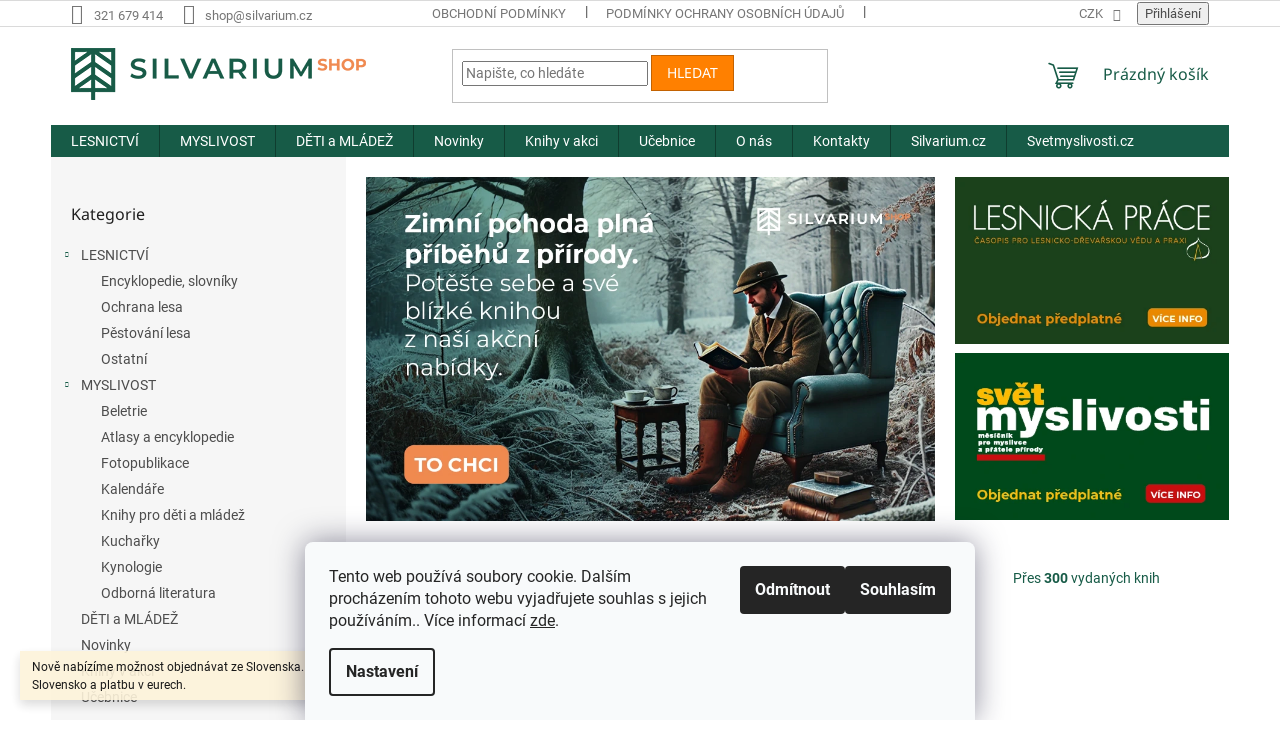

--- FILE ---
content_type: text/html; charset=utf-8
request_url: https://shop.silvarium.cz/?Itemid=1123&option=com_virtuemart&limitstart=90&limit=int&view=category&virtuemart_manufacturer_id=293&orderby=modified_on
body_size: 23270
content:
<!doctype html><html lang="cs" dir="ltr" class="header-background-light external-fonts-loaded"><head><meta charset="utf-8" /><meta name="viewport" content="width=device-width,initial-scale=1" /><title>SILVARIUM SHOP - lesnické a myslivecké knihy</title><link rel="preconnect" href="https://cdn.myshoptet.com" /><link rel="dns-prefetch" href="https://cdn.myshoptet.com" /><link rel="preload" href="https://cdn.myshoptet.com/prj/dist/master/cms/libs/jquery/jquery-1.11.3.min.js" as="script" /><link href="https://cdn.myshoptet.com/prj/dist/master/cms/templates/frontend_templates/shared/css/font-face/roboto.css" rel="stylesheet"><link href="https://cdn.myshoptet.com/prj/dist/master/cms/templates/frontend_templates/shared/css/font-face/noto-sans.css" rel="stylesheet"><link href="https://cdn.myshoptet.com/prj/dist/master/shop/dist/font-shoptet-11.css.62c94c7785ff2cea73b2.css" rel="stylesheet"><script>
dataLayer = [];
dataLayer.push({'shoptet' : {
    "pageId": 1,
    "pageType": "homepage",
    "currency": "CZK",
    "currencyInfo": {
        "decimalSeparator": ",",
        "exchangeRate": 1,
        "priceDecimalPlaces": 2,
        "symbol": "K\u010d",
        "symbolLeft": 0,
        "thousandSeparator": " "
    },
    "language": "cs",
    "projectId": 667377,
    "cartInfo": {
        "id": null,
        "freeShipping": false,
        "freeShippingFrom": null,
        "leftToFreeGift": {
            "formattedPrice": "0 K\u010d",
            "priceLeft": 0
        },
        "freeGift": false,
        "leftToFreeShipping": {
            "priceLeft": null,
            "dependOnRegion": null,
            "formattedPrice": null
        },
        "discountCoupon": [],
        "getNoBillingShippingPrice": {
            "withoutVat": 0,
            "vat": 0,
            "withVat": 0
        },
        "cartItems": [],
        "taxMode": "ORDINARY"
    },
    "cart": [],
    "customer": {
        "priceRatio": 1,
        "priceListId": 1,
        "groupId": null,
        "registered": false,
        "mainAccount": false
    }
}});
dataLayer.push({'cookie_consent' : {
    "marketing": "denied",
    "analytics": "denied"
}});
document.addEventListener('DOMContentLoaded', function() {
    shoptet.consent.onAccept(function(agreements) {
        if (agreements.length == 0) {
            return;
        }
        dataLayer.push({
            'cookie_consent' : {
                'marketing' : (agreements.includes(shoptet.config.cookiesConsentOptPersonalisation)
                    ? 'granted' : 'denied'),
                'analytics': (agreements.includes(shoptet.config.cookiesConsentOptAnalytics)
                    ? 'granted' : 'denied')
            },
            'event': 'cookie_consent'
        });
    });
});
</script>
<meta property="og:type" content="website"><meta property="og:site_name" content="shop.silvarium.cz"><meta property="og:url" content="https://shop.silvarium.cz/?Itemid=1123&amp;option=com_virtuemart&amp;limitstart=90&amp;limit=int&amp;view=category&amp;virtuemart_manufacturer_id=293&amp;orderby=modified_on"><meta property="og:title" content="SILVARIUM SHOP - lesnické a myslivecké knihy"><meta name="author" content="SILVARIUM SHOP"><meta name="web_author" content="Shoptet.cz"><meta name="dcterms.rightsHolder" content="shop.silvarium.cz"><meta name="robots" content="index,follow"><meta property="og:image" content="https://cdn.myshoptet.com/usr/shop.silvarium.cz/user/front_images/ogImage/hp.jpg?t=1771890104"><meta property="og:description" content="Knihy s tématikou lesnictví, myslivosti, krajinářství či ochrany přírody.
Vysokoškolské a středoškolské učebnice. Vědecké monografie, sborníky."><meta name="description" content="Knihy s tématikou lesnictví, myslivosti, krajinářství či ochrany přírody.
Vysokoškolské a středoškolské učebnice. Vědecké monografie, sborníky."><style>:root {--color-primary: #175b47;--color-primary-h: 162;--color-primary-s: 60%;--color-primary-l: 22%;--color-primary-hover: #0f3b2e;--color-primary-hover-h: 162;--color-primary-hover-s: 59%;--color-primary-hover-l: 15%;--color-secondary: #ff8000;--color-secondary-h: 30;--color-secondary-s: 100%;--color-secondary-l: 50%;--color-secondary-hover: #c36201;--color-secondary-hover-h: 30;--color-secondary-hover-s: 99%;--color-secondary-hover-l: 38%;--color-tertiary: #ff8000;--color-tertiary-h: 30;--color-tertiary-s: 100%;--color-tertiary-l: 50%;--color-tertiary-hover: #c36201;--color-tertiary-hover-h: 30;--color-tertiary-hover-s: 99%;--color-tertiary-hover-l: 38%;--color-header-background: #ffffff;--template-font: "Roboto";--template-headings-font: "Noto Sans";--header-background-url: url("[data-uri]");--cookies-notice-background: #F8FAFB;--cookies-notice-color: #252525;--cookies-notice-button-hover: #27263f;--cookies-notice-link-hover: #3b3a5f;--templates-update-management-preview-mode-content: "Náhled aktualizací šablony je aktivní pro váš prohlížeč."}</style>
    
    <link href="https://cdn.myshoptet.com/prj/dist/master/shop/dist/main-11.less.e02001a72b273f03abc3.css" rel="stylesheet" />
                <link href="https://cdn.myshoptet.com/prj/dist/master/shop/dist/mobile-header-v1-11.less.1ee105d41b5f713c21aa.css" rel="stylesheet" />
    
    <script>var shoptet = shoptet || {};</script>
    <script src="https://cdn.myshoptet.com/prj/dist/master/shop/dist/main-3g-header.js.27c4444ba5dd6be3416d.js"></script>
<!-- User include --><!-- api 473(125) html code header -->

                <style>
                    #order-billing-methods .radio-wrapper[data-guid="40962d06-69d1-11ef-bbcb-1606246b557a"]:not(.cgapplepay), #order-billing-methods .radio-wrapper[data-guid="409fe37d-69d1-11ef-bbcb-1606246b557a"]:not(.cggooglepay) {
                        display: none;
                    }
                </style>
                <script type="text/javascript">
                    document.addEventListener('DOMContentLoaded', function() {
                        if (getShoptetDataLayer('pageType') === 'billingAndShipping') {
                            
                try {
                    const isAndroid = () => /Android/i.test(navigator?.userAgent);
                    // OLD: window.ApplePaySession && window.ApplePaySession.canMakePayments()
                    if (!isAndroid()) {
                        
                        if (document.querySelector('#order-billing-methods .radio-wrapper[data-guid="40962d06-69d1-11ef-bbcb-1606246b557a"]')) {
                            document.querySelector('#order-billing-methods .radio-wrapper[data-guid="40962d06-69d1-11ef-bbcb-1606246b557a"]').classList.add('cgapplepay');
                        }
                        
                    }
                } catch (err) {} 
            
                            
                const cgBaseCardPaymentMethod = {
                        type: 'CARD',
                        parameters: {
                            allowedAuthMethods: ["PAN_ONLY", "CRYPTOGRAM_3DS"],
                            allowedCardNetworks: [/*"AMEX", "DISCOVER", "INTERAC", "JCB",*/ "MASTERCARD", "VISA"]
                        }
                };
                
                function cgLoadScript(src, callback)
                {
                    var s,
                        r,
                        t;
                    r = false;
                    s = document.createElement('script');
                    s.type = 'text/javascript';
                    s.src = src;
                    s.onload = s.onreadystatechange = function() {
                        if ( !r && (!this.readyState || this.readyState == 'complete') )
                        {
                            r = true;
                            callback();
                        }
                    };
                    t = document.getElementsByTagName('script')[0];
                    t.parentNode.insertBefore(s, t);
                } 
                
                function cgGetGoogleIsReadyToPayRequest() {
                    return Object.assign(
                        {},
                        {
                            apiVersion: 2,
                            apiVersionMinor: 0
                        },
                        {
                            allowedPaymentMethods: [cgBaseCardPaymentMethod]
                        }
                    );
                }

                function onCgGooglePayLoaded() {
                    let paymentsClient = new google.payments.api.PaymentsClient({environment: 'PRODUCTION'});
                    paymentsClient.isReadyToPay(cgGetGoogleIsReadyToPayRequest()).then(function(response) {
                        if (response.result) {
                            
                        if (document.querySelector('#order-billing-methods .radio-wrapper[data-guid="409fe37d-69d1-11ef-bbcb-1606246b557a"]')) {
                            document.querySelector('#order-billing-methods .radio-wrapper[data-guid="409fe37d-69d1-11ef-bbcb-1606246b557a"]').classList.add('cggooglepay');
                        }
                        	 	 	 	 	 
                        }
                    })
                    .catch(function(err) {});
                }
                
                cgLoadScript('https://pay.google.com/gp/p/js/pay.js', onCgGooglePayLoaded);
            
                        }
                    });
                </script> 
                
<!-- project html code header -->
<style type="text/css">
/* Skrytí loga v paticce */
#footer .footer-rows .site-name {
      display: none;
}
#footer .custom-footer {
      padding-left: 0px !important;
}

.homepage-group-title.h4 {
    color: #175b47;
    font-weight:600;
}

.welcome h1 {color: #175b47;}
.benefitBanner__data {color: #175b47;}
.welcome-wrapper {color: #175b47;}

#footer h4 {
    font-weight:600;
}

.link-like, a {
   color: #ff8000;
	text-decoration: none;
}

.link-like:focus, .link-like:hover, a:focus, a:hover {
    color: var(--color-primary-hover);
	text-decoration: underline;
}

@media (max-width: 767px) {

.custom-footer__banner9 .banner,
.custom-footer__banner10 .banner {
    min-height: 100%;
}
}

</style>
<!-- /User include --><link rel="shortcut icon" href="/favicon.ico" type="image/x-icon" /><link rel="canonical" href="https://shop.silvarium.cz/" />    <!-- Global site tag (gtag.js) - Google Analytics -->
    <script async src="https://www.googletagmanager.com/gtag/js?id=G-VTG2CTQMQG"></script>
    <script>
        
        window.dataLayer = window.dataLayer || [];
        function gtag(){dataLayer.push(arguments);}
        

                    console.debug('default consent data');

            gtag('consent', 'default', {"ad_storage":"denied","analytics_storage":"denied","ad_user_data":"denied","ad_personalization":"denied","wait_for_update":500});
            dataLayer.push({
                'event': 'default_consent'
            });
        
        gtag('js', new Date());

        
                gtag('config', 'G-VTG2CTQMQG', {"groups":"GA4","send_page_view":false,"content_group":"homepage","currency":"CZK","page_language":"cs"});
        
        
        
        
        
        
                    gtag('event', 'page_view', {"send_to":"GA4","page_language":"cs","content_group":"homepage","currency":"CZK"});
        
        
        
        
        
        
        
        
        
        
        
        
        
        document.addEventListener('DOMContentLoaded', function() {
            if (typeof shoptet.tracking !== 'undefined') {
                for (var id in shoptet.tracking.bannersList) {
                    gtag('event', 'view_promotion', {
                        "send_to": "UA",
                        "promotions": [
                            {
                                "id": shoptet.tracking.bannersList[id].id,
                                "name": shoptet.tracking.bannersList[id].name,
                                "position": shoptet.tracking.bannersList[id].position
                            }
                        ]
                    });
                }
            }

            shoptet.consent.onAccept(function(agreements) {
                if (agreements.length !== 0) {
                    console.debug('gtag consent accept');
                    var gtagConsentPayload =  {
                        'ad_storage': agreements.includes(shoptet.config.cookiesConsentOptPersonalisation)
                            ? 'granted' : 'denied',
                        'analytics_storage': agreements.includes(shoptet.config.cookiesConsentOptAnalytics)
                            ? 'granted' : 'denied',
                                                                                                'ad_user_data': agreements.includes(shoptet.config.cookiesConsentOptPersonalisation)
                            ? 'granted' : 'denied',
                        'ad_personalization': agreements.includes(shoptet.config.cookiesConsentOptPersonalisation)
                            ? 'granted' : 'denied',
                        };
                    console.debug('update consent data', gtagConsentPayload);
                    gtag('consent', 'update', gtagConsentPayload);
                    dataLayer.push(
                        { 'event': 'update_consent' }
                    );
                }
            });
        });
    </script>
</head><body class="desktop id-1 in-index template-11 type-index multiple-columns-body has-carousel columns-mobile-2 columns-3 ums_forms_redesign--off ums_discussion_rating_forms--off ums_a11y_login--on ums_page_element_headings--off mobile-header-version-1"><noscript>
    <style>
        #header {
            padding-top: 0;
            position: relative !important;
            top: 0;
        }
        .header-navigation {
            position: relative !important;
        }
        .overall-wrapper {
            margin: 0 !important;
        }
        body:not(.ready) {
            visibility: visible !important;
        }
    </style>
    <div class="no-javascript">
        <div class="no-javascript__title">Musíte změnit nastavení vašeho prohlížeče</div>
        <div class="no-javascript__text">Podívejte se na: <a href="https://www.google.com/support/bin/answer.py?answer=23852">Jak povolit JavaScript ve vašem prohlížeči</a>.</div>
        <div class="no-javascript__text">Pokud používáte software na blokování reklam, může být nutné povolit JavaScript z této stránky.</div>
        <div class="no-javascript__text">Děkujeme.</div>
    </div>
</noscript>

        <div id="fb-root"></div>
        <script>
            window.fbAsyncInit = function() {
                FB.init({
                    autoLogAppEvents : true,
                    xfbml            : true,
                    version          : 'v24.0'
                });
            };
        </script>
        <script async defer crossorigin="anonymous" src="https://connect.facebook.net/cs_CZ/sdk.js#xfbml=1&version=v24.0"></script>    <div class="siteCookies siteCookies--bottom siteCookies--light js-siteCookies" role="dialog" data-testid="cookiesPopup" data-nosnippet>
        <div class="siteCookies__form">
            <div class="siteCookies__content">
                <div class="siteCookies__text">
                    Tento web používá soubory cookie. Dalším procházením tohoto webu vyjadřujete souhlas s jejich používáním.. Více informací <a href="/podminky-ochrany-osobnich-udaju/" target="\&quot;_blank\&quot;" rel="\&quot;" noreferrer="">zde</a>.
                </div>
                <p class="siteCookies__links">
                    <button class="siteCookies__link js-cookies-settings" aria-label="Nastavení cookies" data-testid="cookiesSettings">Nastavení</button>
                </p>
            </div>
            <div class="siteCookies__buttonWrap">
                                    <button class="siteCookies__button js-cookiesConsentSubmit" value="reject" aria-label="Odmítnout cookies" data-testid="buttonCookiesReject">Odmítnout</button>
                                <button class="siteCookies__button js-cookiesConsentSubmit" value="all" aria-label="Přijmout cookies" data-testid="buttonCookiesAccept">Souhlasím</button>
            </div>
        </div>
        <script>
            document.addEventListener("DOMContentLoaded", () => {
                const siteCookies = document.querySelector('.js-siteCookies');
                document.addEventListener("scroll", shoptet.common.throttle(() => {
                    const st = document.documentElement.scrollTop;
                    if (st > 1) {
                        siteCookies.classList.add('siteCookies--scrolled');
                    } else {
                        siteCookies.classList.remove('siteCookies--scrolled');
                    }
                }, 100));
            });
        </script>
    </div>
<a href="#content" class="skip-link sr-only">Přejít na obsah</a><div class="overall-wrapper"><div class="site-msg information"><div class="container"><div class="text">Nově nabízíme možnost objednávat ze Slovenska. Doprava pomocí PPL Slovensko a platbu v eurech.</div><div class="close js-close-information-msg"></div></div></div><div class="user-action"><div class="container">
    <div class="user-action-in">
                    <div id="login" class="user-action-login popup-widget login-widget" role="dialog" aria-labelledby="loginHeading">
        <div class="popup-widget-inner">
                            <h2 id="loginHeading">Přihlášení k vašemu účtu</h2><div id="customerLogin"><form action="/action/Customer/Login/" method="post" id="formLoginIncluded" class="csrf-enabled formLogin" data-testid="formLogin"><input type="hidden" name="referer" value="" /><div class="form-group"><div class="input-wrapper email js-validated-element-wrapper no-label"><input type="email" name="email" class="form-control" autofocus placeholder="E-mailová adresa (např. jan@novak.cz)" data-testid="inputEmail" autocomplete="email" required /></div></div><div class="form-group"><div class="input-wrapper password js-validated-element-wrapper no-label"><input type="password" name="password" class="form-control" placeholder="Heslo" data-testid="inputPassword" autocomplete="current-password" required /><span class="no-display">Nemůžete vyplnit toto pole</span><input type="text" name="surname" value="" class="no-display" /></div></div><div class="form-group"><div class="login-wrapper"><button type="submit" class="btn btn-secondary btn-text btn-login" data-testid="buttonSubmit">Přihlásit se</button><div class="password-helper"><a href="/registrace/" data-testid="signup" rel="nofollow">Nová registrace</a><a href="/klient/zapomenute-heslo/" rel="nofollow">Zapomenuté heslo</a></div></div></div></form>
</div>                    </div>
    </div>

                            <div id="cart-widget" class="user-action-cart popup-widget cart-widget loader-wrapper" data-testid="popupCartWidget" role="dialog" aria-hidden="true">
    <div class="popup-widget-inner cart-widget-inner place-cart-here">
        <div class="loader-overlay">
            <div class="loader"></div>
        </div>
    </div>

    <div class="cart-widget-button">
        <a href="/kosik/" class="btn btn-conversion" id="continue-order-button" rel="nofollow" data-testid="buttonNextStep">Pokračovat do košíku</a>
    </div>
</div>
            </div>
</div>
</div><div class="top-navigation-bar" data-testid="topNavigationBar">

    <div class="container">

        <div class="top-navigation-contacts">
            <strong>Zákaznická podpora:</strong><a href="tel:321679414" class="project-phone" aria-label="Zavolat na 321679414" data-testid="contactboxPhone"><span>321 679 414</span></a><a href="mailto:shop@silvarium.cz" class="project-email" data-testid="contactboxEmail"><span>shop@silvarium.cz</span></a>        </div>

                            <div class="top-navigation-menu">
                <div class="top-navigation-menu-trigger"></div>
                <ul class="top-navigation-bar-menu">
                                            <li class="top-navigation-menu-item-39">
                            <a href="/obchodni-podminky/">Obchodní podmínky</a>
                        </li>
                                            <li class="top-navigation-menu-item-691">
                            <a href="/podminky-ochrany-osobnich-udaju/">Podmínky ochrany osobních údajů </a>
                        </li>
                                            <li class="top-navigation-menu-item-756">
                            <a href="/zpusob-a-cena-dopravy-a-platebni-metody/">Doprava a platby</a>
                        </li>
                                            <li class="top-navigation-menu-item-29">
                            <a href="/kontakty/">Kontakty</a>
                        </li>
                                            <li class="top-navigation-menu-item--5">
                            <a href="/mapa-serveru/">Mapa serveru</a>
                        </li>
                                    </ul>
                <ul class="top-navigation-bar-menu-helper"></ul>
            </div>
        
        <div class="top-navigation-tools">
            <div class="responsive-tools">
                <a href="#" class="toggle-window" data-target="search" aria-label="Hledat" data-testid="linkSearchIcon"></a>
                                                            <a href="#" class="toggle-window" data-target="login"></a>
                                                    <a href="#" class="toggle-window" data-target="navigation" aria-label="Menu" data-testid="hamburgerMenu"></a>
            </div>
                <div class="dropdown">
        <span>Ceny v:</span>
        <button id="topNavigationDropdown" type="button" data-toggle="dropdown" aria-haspopup="true" aria-expanded="false">
            CZK
            <span class="caret"></span>
        </button>
        <ul class="dropdown-menu" aria-labelledby="topNavigationDropdown"><li><a href="/action/Currency/changeCurrency/?currencyCode=CZK" rel="nofollow">CZK</a></li><li><a href="/action/Currency/changeCurrency/?currencyCode=EUR" rel="nofollow">EUR</a></li></ul>
    </div>
            <button class="top-nav-button top-nav-button-login toggle-window" type="button" data-target="login" aria-haspopup="dialog" aria-controls="login" aria-expanded="false" data-testid="signin"><span>Přihlášení</span></button>        </div>

    </div>

</div>
<header id="header"><div class="container navigation-wrapper">
    <div class="header-top">
        <div class="site-name-wrapper">
            <h1 class="site-name"><a href="/" data-testid="linkWebsiteLogo"><img src="https://cdn.myshoptet.com/usr/shop.silvarium.cz/user/logos/silvarium_logo_shop_horizont_295px.png" alt="SILVARIUM SHOP" fetchpriority="low" /></a></h1>        </div>
        <div class="search" itemscope itemtype="https://schema.org/WebSite">
            <meta itemprop="headline" content=""/><meta itemprop="url" content="https://shop.silvarium.cz"/><meta itemprop="text" content="Knihy s tématikou lesnictví, myslivosti, krajinářství či ochrany přírody. Vysokoškolské a středoškolské učebnice. Vědecké monografie, sborníky."/>            <form action="/action/ProductSearch/prepareString/" method="post"
    id="formSearchForm" class="search-form compact-form js-search-main"
    itemprop="potentialAction" itemscope itemtype="https://schema.org/SearchAction" data-testid="searchForm">
    <fieldset>
        <meta itemprop="target"
            content="https://shop.silvarium.cz/vyhledavani/?string={string}"/>
        <input type="hidden" name="language" value="cs"/>
        
            
<input
    type="search"
    name="string"
        class="query-input form-control search-input js-search-input"
    placeholder="Napište, co hledáte"
    autocomplete="off"
    required
    itemprop="query-input"
    aria-label="Vyhledávání"
    data-testid="searchInput"
>
            <button type="submit" class="btn btn-default" data-testid="searchBtn">Hledat</button>
        
    </fieldset>
</form>
        </div>
        <div class="navigation-buttons">
                
    <a href="/kosik/" class="btn btn-icon toggle-window cart-count" data-target="cart" data-hover="true" data-redirect="true" data-testid="headerCart" rel="nofollow" aria-haspopup="dialog" aria-expanded="false" aria-controls="cart-widget">
        
                <span class="sr-only">Nákupní košík</span>
        
            <span class="cart-price visible-lg-inline-block" data-testid="headerCartPrice">
                                    Prázdný košík                            </span>
        
    
            </a>
        </div>
    </div>
    <nav id="navigation" aria-label="Hlavní menu" data-collapsible="true"><div class="navigation-in menu"><ul class="menu-level-1" role="menubar" data-testid="headerMenuItems"><li class="menu-item-706 ext" role="none"><a href="/lesnictvi/" data-testid="headerMenuItem" role="menuitem" aria-haspopup="true" aria-expanded="false"><b>LESNICTVÍ</b><span class="submenu-arrow"></span></a><ul class="menu-level-2" aria-label="LESNICTVÍ" tabindex="-1" role="menu"><li class="menu-item-712" role="none"><a href="/encyklopedie--slovniky/" class="menu-image" data-testid="headerMenuItem" tabindex="-1" aria-hidden="true"><img src="data:image/svg+xml,%3Csvg%20width%3D%22140%22%20height%3D%22100%22%20xmlns%3D%22http%3A%2F%2Fwww.w3.org%2F2000%2Fsvg%22%3E%3C%2Fsvg%3E" alt="" aria-hidden="true" width="140" height="100"  data-src="https://cdn.myshoptet.com/usr/shop.silvarium.cz/user/categories/thumb/encyklopedie-lesnicke.jpg" fetchpriority="low" /></a><div><a href="/encyklopedie--slovniky/" data-testid="headerMenuItem" role="menuitem"><span>Encyklopedie, slovníky</span></a>
                        </div></li><li class="menu-item-715" role="none"><a href="/ochrana-lesa/" class="menu-image" data-testid="headerMenuItem" tabindex="-1" aria-hidden="true"><img src="data:image/svg+xml,%3Csvg%20width%3D%22140%22%20height%3D%22100%22%20xmlns%3D%22http%3A%2F%2Fwww.w3.org%2F2000%2Fsvg%22%3E%3C%2Fsvg%3E" alt="" aria-hidden="true" width="140" height="100"  data-src="https://cdn.myshoptet.com/usr/shop.silvarium.cz/user/categories/thumb/ochrana-lesa_(1).jpg" fetchpriority="low" /></a><div><a href="/ochrana-lesa/" data-testid="headerMenuItem" role="menuitem"><span>Ochrana lesa</span></a>
                        </div></li><li class="menu-item-718" role="none"><a href="/pestovani-lesa/" class="menu-image" data-testid="headerMenuItem" tabindex="-1" aria-hidden="true"><img src="data:image/svg+xml,%3Csvg%20width%3D%22140%22%20height%3D%22100%22%20xmlns%3D%22http%3A%2F%2Fwww.w3.org%2F2000%2Fsvg%22%3E%3C%2Fsvg%3E" alt="" aria-hidden="true" width="140" height="100"  data-src="https://cdn.myshoptet.com/usr/shop.silvarium.cz/user/categories/thumb/pestovani-lesa.jpg" fetchpriority="low" /></a><div><a href="/pestovani-lesa/" data-testid="headerMenuItem" role="menuitem"><span>Pěstování lesa</span></a>
                        </div></li><li class="menu-item-721" role="none"><a href="/ostatni/" class="menu-image" data-testid="headerMenuItem" tabindex="-1" aria-hidden="true"><img src="data:image/svg+xml,%3Csvg%20width%3D%22140%22%20height%3D%22100%22%20xmlns%3D%22http%3A%2F%2Fwww.w3.org%2F2000%2Fsvg%22%3E%3C%2Fsvg%3E" alt="" aria-hidden="true" width="140" height="100"  data-src="https://cdn.myshoptet.com/usr/shop.silvarium.cz/user/categories/thumb/ostatni-lesnicke.jpg" fetchpriority="low" /></a><div><a href="/ostatni/" data-testid="headerMenuItem" role="menuitem"><span>Ostatní</span></a>
                        </div></li></ul></li>
<li class="menu-item-724 ext" role="none"><a href="/myslivost/" data-testid="headerMenuItem" role="menuitem" aria-haspopup="true" aria-expanded="false"><b>MYSLIVOST</b><span class="submenu-arrow"></span></a><ul class="menu-level-2" aria-label="MYSLIVOST" tabindex="-1" role="menu"><li class="menu-item-727" role="none"><a href="/beletrie/" class="menu-image" data-testid="headerMenuItem" tabindex="-1" aria-hidden="true"><img src="data:image/svg+xml,%3Csvg%20width%3D%22140%22%20height%3D%22100%22%20xmlns%3D%22http%3A%2F%2Fwww.w3.org%2F2000%2Fsvg%22%3E%3C%2Fsvg%3E" alt="" aria-hidden="true" width="140" height="100"  data-src="https://cdn.myshoptet.com/usr/shop.silvarium.cz/user/categories/thumb/beletrie.jpg" fetchpriority="low" /></a><div><a href="/beletrie/" data-testid="headerMenuItem" role="menuitem"><span>Beletrie</span></a>
                        </div></li><li class="menu-item-730" role="none"><a href="/atlasy-a-encyklopedie/" class="menu-image" data-testid="headerMenuItem" tabindex="-1" aria-hidden="true"><img src="data:image/svg+xml,%3Csvg%20width%3D%22140%22%20height%3D%22100%22%20xmlns%3D%22http%3A%2F%2Fwww.w3.org%2F2000%2Fsvg%22%3E%3C%2Fsvg%3E" alt="" aria-hidden="true" width="140" height="100"  data-src="https://cdn.myshoptet.com/usr/shop.silvarium.cz/user/categories/thumb/encyklopedie-myslivecke.jpg" fetchpriority="low" /></a><div><a href="/atlasy-a-encyklopedie/" data-testid="headerMenuItem" role="menuitem"><span>Atlasy a encyklopedie</span></a>
                        </div></li><li class="menu-item-733" role="none"><a href="/fotopublikace/" class="menu-image" data-testid="headerMenuItem" tabindex="-1" aria-hidden="true"><img src="data:image/svg+xml,%3Csvg%20width%3D%22140%22%20height%3D%22100%22%20xmlns%3D%22http%3A%2F%2Fwww.w3.org%2F2000%2Fsvg%22%3E%3C%2Fsvg%3E" alt="" aria-hidden="true" width="140" height="100"  data-src="https://cdn.myshoptet.com/usr/shop.silvarium.cz/user/categories/thumb/fotopublikace.jpg" fetchpriority="low" /></a><div><a href="/fotopublikace/" data-testid="headerMenuItem" role="menuitem"><span>Fotopublikace</span></a>
                        </div></li><li class="menu-item-736" role="none"><a href="/kalendare/" class="menu-image" data-testid="headerMenuItem" tabindex="-1" aria-hidden="true"><img src="data:image/svg+xml,%3Csvg%20width%3D%22140%22%20height%3D%22100%22%20xmlns%3D%22http%3A%2F%2Fwww.w3.org%2F2000%2Fsvg%22%3E%3C%2Fsvg%3E" alt="" aria-hidden="true" width="140" height="100"  data-src="https://cdn.myshoptet.com/usr/shop.silvarium.cz/user/categories/thumb/kalendare-myslivecke.jpg" fetchpriority="low" /></a><div><a href="/kalendare/" data-testid="headerMenuItem" role="menuitem"><span>Kalendáře</span></a>
                        </div></li><li class="menu-item-739" role="none"><a href="/knihy-pro-deti-a-mladez/" class="menu-image" data-testid="headerMenuItem" tabindex="-1" aria-hidden="true"><img src="data:image/svg+xml,%3Csvg%20width%3D%22140%22%20height%3D%22100%22%20xmlns%3D%22http%3A%2F%2Fwww.w3.org%2F2000%2Fsvg%22%3E%3C%2Fsvg%3E" alt="" aria-hidden="true" width="140" height="100"  data-src="https://cdn.myshoptet.com/usr/shop.silvarium.cz/user/categories/thumb/pro-deti.jpg" fetchpriority="low" /></a><div><a href="/knihy-pro-deti-a-mladez/" data-testid="headerMenuItem" role="menuitem"><span>Knihy pro děti a mládež</span></a>
                        </div></li><li class="menu-item-742" role="none"><a href="/kucharky/" class="menu-image" data-testid="headerMenuItem" tabindex="-1" aria-hidden="true"><img src="data:image/svg+xml,%3Csvg%20width%3D%22140%22%20height%3D%22100%22%20xmlns%3D%22http%3A%2F%2Fwww.w3.org%2F2000%2Fsvg%22%3E%3C%2Fsvg%3E" alt="" aria-hidden="true" width="140" height="100"  data-src="https://cdn.myshoptet.com/usr/shop.silvarium.cz/user/categories/thumb/kucharky.jpg" fetchpriority="low" /></a><div><a href="/kucharky/" data-testid="headerMenuItem" role="menuitem"><span>Kuchařky</span></a>
                        </div></li><li class="menu-item-745" role="none"><a href="/kynologie/" class="menu-image" data-testid="headerMenuItem" tabindex="-1" aria-hidden="true"><img src="data:image/svg+xml,%3Csvg%20width%3D%22140%22%20height%3D%22100%22%20xmlns%3D%22http%3A%2F%2Fwww.w3.org%2F2000%2Fsvg%22%3E%3C%2Fsvg%3E" alt="" aria-hidden="true" width="140" height="100"  data-src="https://cdn.myshoptet.com/usr/shop.silvarium.cz/user/categories/thumb/kynologie.jpg" fetchpriority="low" /></a><div><a href="/kynologie/" data-testid="headerMenuItem" role="menuitem"><span>Kynologie</span></a>
                        </div></li><li class="menu-item-748" role="none"><a href="/odborna-literatura/" class="menu-image" data-testid="headerMenuItem" tabindex="-1" aria-hidden="true"><img src="data:image/svg+xml,%3Csvg%20width%3D%22140%22%20height%3D%22100%22%20xmlns%3D%22http%3A%2F%2Fwww.w3.org%2F2000%2Fsvg%22%3E%3C%2Fsvg%3E" alt="" aria-hidden="true" width="140" height="100"  data-src="https://cdn.myshoptet.com/usr/shop.silvarium.cz/user/categories/thumb/myslivecke-odborne.jpg" fetchpriority="low" /></a><div><a href="/odborna-literatura/" data-testid="headerMenuItem" role="menuitem"><span>Odborná literatura</span></a>
                        </div></li></ul></li>
<li class="menu-item-768" role="none"><a href="/deti-a-mladez/" data-testid="headerMenuItem" role="menuitem" aria-expanded="false"><b>DĚTI a MLÁDEŽ</b></a></li>
<li class="menu-item-749" role="none"><a href="/novinky/" data-testid="headerMenuItem" role="menuitem" aria-expanded="false"><b>Novinky</b></a></li>
<li class="menu-item-751" role="none"><a href="/akce/" data-testid="headerMenuItem" role="menuitem" aria-expanded="false"><b>Knihy v akci</b></a></li>
<li class="menu-item-759" role="none"><a href="/ucebnice/" data-testid="headerMenuItem" role="menuitem" aria-expanded="false"><b>Učebnice</b></a></li>
<li class="menu-item-762" role="none"><a href="/o-nas/" data-testid="headerMenuItem" role="menuitem" aria-expanded="false"><b>O nás</b></a></li>
<li class="menu-item-29" role="none"><a href="/kontakty/" data-testid="headerMenuItem" role="menuitem" aria-expanded="false"><b>Kontakty</b></a></li>
<li class="menu-item-external-18" role="none"><a href="https://silvarium.cz" target="blank" data-testid="headerMenuItem" role="menuitem" aria-expanded="false"><b>Silvarium.cz</b></a></li>
<li class="menu-item-external-33" role="none"><a href="https://www.svetmyslivosti.cz/" target="blank" data-testid="headerMenuItem" role="menuitem" aria-expanded="false"><b>Svetmyslivosti.cz</b></a></li>
</ul>
    <ul class="navigationActions" role="menu">
                    <li class="ext" role="none">
                <a href="#">
                                            <span>
                            <span>Měna</span>
                            <span>(CZK)</span>
                        </span>
                                        <span class="submenu-arrow"></span>
                </a>
                <ul class="navigationActions__submenu menu-level-2" role="menu">
                    <li role="none">
                                                    <ul role="menu">
                                                                    <li class="navigationActions__submenu__item navigationActions__submenu__item--active" role="none">
                                        <a href="/action/Currency/changeCurrency/?currencyCode=CZK" rel="nofollow" role="menuitem">CZK</a>
                                    </li>
                                                                    <li class="navigationActions__submenu__item" role="none">
                                        <a href="/action/Currency/changeCurrency/?currencyCode=EUR" rel="nofollow" role="menuitem">EUR</a>
                                    </li>
                                                            </ul>
                                                                    </li>
                </ul>
            </li>
                            <li role="none">
                                    <a href="/login/?backTo=%2F%3FItemid%3D1123%26option%3Dcom_virtuemart%26limitstart%3D90%26limit%3Dint%26view%3Dcategory%26virtuemart_manufacturer_id%3D293%26orderby%3Dmodified_on" rel="nofollow" data-testid="signin" role="menuitem"><span>Přihlášení</span></a>
                            </li>
                        </ul>
</div><span class="navigation-close"></span></nav><div class="menu-helper" data-testid="hamburgerMenu"><span>Více</span></div>
</div></header><!-- / header -->


    
<div id="content-wrapper" class="container content-wrapper">
    
    <div class="content-wrapper-in">
                                                <aside class="sidebar sidebar-left"  data-testid="sidebarMenu">
                                                                                                                            <div class="sidebar-inner">
                                                                                                        <div class="box box-bg-variant box-categories">    <div class="skip-link__wrapper">
        <span id="categories-start" class="skip-link__target js-skip-link__target sr-only" tabindex="-1">&nbsp;</span>
        <a href="#categories-end" class="skip-link skip-link--start sr-only js-skip-link--start">Přeskočit kategorie</a>
    </div>

                        <h4>Kategorie</h4>
            


<div id="categories"><div class="categories cat-01 expandable expanded" id="cat-706"><div class="topic"><a href="/lesnictvi/">LESNICTVÍ<span class="cat-trigger">&nbsp;</span></a></div>

                    <ul class=" expanded">
                                        <li >
                <a href="/encyklopedie--slovniky/">
                    Encyklopedie, slovníky
                                    </a>
                                                                </li>
                                <li >
                <a href="/ochrana-lesa/">
                    Ochrana lesa
                                    </a>
                                                                </li>
                                <li >
                <a href="/pestovani-lesa/">
                    Pěstování lesa
                                    </a>
                                                                </li>
                                <li >
                <a href="/ostatni/">
                    Ostatní
                                    </a>
                                                                </li>
                </ul>
    </div><div class="categories cat-02 expandable expanded" id="cat-724"><div class="topic"><a href="/myslivost/">MYSLIVOST<span class="cat-trigger">&nbsp;</span></a></div>

                    <ul class=" expanded">
                                        <li >
                <a href="/beletrie/">
                    Beletrie
                                    </a>
                                                                </li>
                                <li >
                <a href="/atlasy-a-encyklopedie/">
                    Atlasy a encyklopedie
                                    </a>
                                                                </li>
                                <li >
                <a href="/fotopublikace/">
                    Fotopublikace
                                    </a>
                                                                </li>
                                <li >
                <a href="/kalendare/">
                    Kalendáře
                                    </a>
                                                                </li>
                                <li >
                <a href="/knihy-pro-deti-a-mladez/">
                    Knihy pro děti a mládež
                                    </a>
                                                                </li>
                                <li >
                <a href="/kucharky/">
                    Kuchařky
                                    </a>
                                                                </li>
                                <li >
                <a href="/kynologie/">
                    Kynologie
                                    </a>
                                                                </li>
                                <li >
                <a href="/odborna-literatura/">
                    Odborná literatura
                                    </a>
                                                                </li>
                </ul>
    </div><div class="categories cat-01 expanded" id="cat-768"><div class="topic"><a href="/deti-a-mladez/">DĚTI a MLÁDEŽ<span class="cat-trigger">&nbsp;</span></a></div></div><div class="categories cat-02 expanded" id="cat-749"><div class="topic"><a href="/novinky/">Novinky<span class="cat-trigger">&nbsp;</span></a></div></div><div class="categories cat-01 expanded" id="cat-751"><div class="topic"><a href="/akce/">Knihy v akci<span class="cat-trigger">&nbsp;</span></a></div></div><div class="categories cat-02 expanded" id="cat-759"><div class="topic"><a href="/ucebnice/">Učebnice<span class="cat-trigger">&nbsp;</span></a></div></div>        </div>

    <div class="skip-link__wrapper">
        <a href="#categories-start" class="skip-link skip-link--end sr-only js-skip-link--end" tabindex="-1" hidden>Přeskočit kategorie</a>
        <span id="categories-end" class="skip-link__target js-skip-link__target sr-only" tabindex="-1">&nbsp;</span>
    </div>
</div>
                                                                                                                                                                            <div class="box box-bg-default box-sm box-topProducts">        <div class="top-products-wrapper js-top10" >
                    <h4>
                <span>Top 10 produktů</span>
            </h4>
                <ol class="top-products">
                            <li class="display-image">
                                            <a href="/polovnici-vzpominaju/" class="top-products-image">
                            <img src="data:image/svg+xml,%3Csvg%20width%3D%22100%22%20height%3D%22100%22%20xmlns%3D%22http%3A%2F%2Fwww.w3.org%2F2000%2Fsvg%22%3E%3C%2Fsvg%3E" alt="grestiak polovnici spominaju s" width="100" height="100"  data-src="https://cdn.myshoptet.com/usr/shop.silvarium.cz/user/shop/related/1248_grestiak-polovnici-spominaju-s.jpg?6929c395" fetchpriority="low" />
                        </a>
                                        <a href="/polovnici-vzpominaju/" class="top-products-content">
                        <span class="top-products-name">  Poľovníci spomínajú od Tatier k Dunaju (M. Greštiak)</span>
                        
                                                        <strong>
                                885 Kč
                                    

                            </strong>
                                                    
                    </a>
                </li>
                            <li class="display-image">
                                            <a href="/lovecky-zamecek-tri-trubky-v-brdech--t--makaj/" class="top-products-image">
                            <img src="data:image/svg+xml,%3Csvg%20width%3D%22100%22%20height%3D%22100%22%20xmlns%3D%22http%3A%2F%2Fwww.w3.org%2F2000%2Fsvg%22%3E%3C%2Fsvg%3E" alt="Tři trubky potah předek" width="100" height="100"  data-src="https://cdn.myshoptet.com/usr/shop.silvarium.cz/user/shop/related/1257_tri-trubky-potah-predek.jpg?693c045c" fetchpriority="low" />
                        </a>
                                        <a href="/lovecky-zamecek-tri-trubky-v-brdech--t--makaj/" class="top-products-content">
                        <span class="top-products-name">  Lovecký zámeček Tři Trubky v Brdech (T. Makaj)</span>
                        
                                                        <strong>
                                299 Kč
                                    

                            </strong>
                                                    
                    </a>
                </li>
                            <li class="display-image">
                                            <a href="/prace-na-barve--h-j--borngraber-/" class="top-products-image">
                            <img src="data:image/svg+xml,%3Csvg%20width%3D%22100%22%20height%3D%22100%22%20xmlns%3D%22http%3A%2F%2Fwww.w3.org%2F2000%2Fsvg%22%3E%3C%2Fsvg%3E" alt="Práce na barvě (H.-J. Borngräber)" width="100" height="100"  data-src="https://cdn.myshoptet.com/usr/shop.silvarium.cz/user/shop/related/159_prace-na-barve--h-j--borngraber-.jpg?66c47eec" fetchpriority="low" />
                        </a>
                                        <a href="/prace-na-barve--h-j--borngraber-/" class="top-products-content">
                        <span class="top-products-name">  Práce na barvě (H.-J. Borngräber)</span>
                        
                                                        <strong>
                                450 Kč
                                    

                            </strong>
                                                    
                    </a>
                </li>
                            <li class="display-image">
                                            <a href="/rad-svateho-huberta-1695-2025--j--votava-a-n--f--de-aras/" class="top-products-image">
                            <img src="data:image/svg+xml,%3Csvg%20width%3D%22100%22%20height%3D%22100%22%20xmlns%3D%22http%3A%2F%2Fwww.w3.org%2F2000%2Fsvg%22%3E%3C%2Fsvg%3E" alt="Rad svateho Huberta 1695 2025" width="100" height="100"  data-src="https://cdn.myshoptet.com/usr/shop.silvarium.cz/user/shop/related/1262_rad-svateho-huberta-1695-2025.jpg?694437a4" fetchpriority="low" />
                        </a>
                                        <a href="/rad-svateho-huberta-1695-2025--j--votava-a-n--f--de-aras/" class="top-products-content">
                        <span class="top-products-name">  Řád svatého Huberta 1695–2025 (J. Votava a N. F. de Aras)</span>
                        
                                                        <strong>
                                445 Kč
                                    

                            </strong>
                                                    
                    </a>
                </li>
                            <li class="display-image">
                                            <a href="/za-spalenoporicskymi-jeleny/" class="top-products-image">
                            <img src="data:image/svg+xml,%3Csvg%20width%3D%22100%22%20height%3D%22100%22%20xmlns%3D%22http%3A%2F%2Fwww.w3.org%2F2000%2Fsvg%22%3E%3C%2Fsvg%3E" alt="Za spalenoporicskymi jeleny" width="100" height="100"  data-src="https://cdn.myshoptet.com/usr/shop.silvarium.cz/user/shop/related/1251_za-spalenoporicskymi-jeleny.jpg?690b8b7e" fetchpriority="low" />
                        </a>
                                        <a href="/za-spalenoporicskymi-jeleny/" class="top-products-content">
                        <span class="top-products-name">  Za spálenopoříčskými jeleny (J. Vambera)</span>
                        
                                                        <strong>
                                330 Kč
                                    

                            </strong>
                                                    
                    </a>
                </li>
                            <li class="display-image">
                                            <a href="/lovecka-kronika--d--vaca/" class="top-products-image">
                            <img src="data:image/svg+xml,%3Csvg%20width%3D%22100%22%20height%3D%22100%22%20xmlns%3D%22http%3A%2F%2Fwww.w3.org%2F2000%2Fsvg%22%3E%3C%2Fsvg%3E" alt="lovecka kronika vaca" width="100" height="100"  data-src="https://cdn.myshoptet.com/usr/shop.silvarium.cz/user/shop/related/1143_lovecka-kronika-vaca.jpg?68188d7f" fetchpriority="low" />
                        </a>
                                        <a href="/lovecka-kronika--d--vaca/" class="top-products-content">
                        <span class="top-products-name">  Lovecká kronika (D. Vaca)</span>
                        
                                                        <strong>
                                350 Kč
                                    

                            </strong>
                                                    
                    </a>
                </li>
                            <li class="display-image">
                                            <a href="/nocni-lov-cerne-zvere--m--gast--m--balke/" class="top-products-image">
                            <img src="data:image/svg+xml,%3Csvg%20width%3D%22100%22%20height%3D%22100%22%20xmlns%3D%22http%3A%2F%2Fwww.w3.org%2F2000%2Fsvg%22%3E%3C%2Fsvg%3E" alt="nocni lov cerne zvere vikend" width="100" height="100"  data-src="https://cdn.myshoptet.com/usr/shop.silvarium.cz/user/shop/related/1218_nocni-lov-cerne-zvere-vikend.jpg?68cc2c59" fetchpriority="low" />
                        </a>
                                        <a href="/nocni-lov-cerne-zvere--m--gast--m--balke/" class="top-products-content">
                        <span class="top-products-name">  Noční lov černé zvěře (M. Gast, M. Balke)</span>
                        
                                                        <strong>
                                419 Kč
                                    

                            </strong>
                                                    
                    </a>
                </li>
                            <li class="display-image">
                                            <a href="/pod-okny-je-muflon--dostal-a/" class="top-products-image">
                            <img src="data:image/svg+xml,%3Csvg%20width%3D%22100%22%20height%3D%22100%22%20xmlns%3D%22http%3A%2F%2Fwww.w3.org%2F2000%2Fsvg%22%3E%3C%2Fsvg%3E" alt="pod okny je muflon obalka" width="100" height="100"  data-src="https://cdn.myshoptet.com/usr/shop.silvarium.cz/user/shop/related/1209_pod-okny-je-muflon-obalka.jpg?68a6cdc8" fetchpriority="low" />
                        </a>
                                        <a href="/pod-okny-je-muflon--dostal-a/" class="top-products-content">
                        <span class="top-products-name">  Pod okny je muflon (A. Dostál)</span>
                        
                                                        <strong>
                                299 Kč
                                    

                            </strong>
                                                    
                    </a>
                </li>
                            <li class="display-image">
                                            <a href="/myslivost-pro-deti--i--haase-a-k--giffei/" class="top-products-image">
                            <img src="data:image/svg+xml,%3Csvg%20width%3D%22100%22%20height%3D%22100%22%20xmlns%3D%22http%3A%2F%2Fwww.w3.org%2F2000%2Fsvg%22%3E%3C%2Fsvg%3E" alt="Myslivost pro děti (I. Haase a K. Giffei)" width="100" height="100"  data-src="https://cdn.myshoptet.com/usr/shop.silvarium.cz/user/shop/related/996_myslivost-pro-deti--i--haase-a-k--giffei.jpg?66c47ef5" fetchpriority="low" />
                        </a>
                                        <a href="/myslivost-pro-deti--i--haase-a-k--giffei/" class="top-products-content">
                        <span class="top-products-name">  Myslivost pro děti (I. Haase a K. Giffei)</span>
                        
                                                        <strong>
                                389 Kč
                                    

                            </strong>
                                                    
                    </a>
                </li>
                            <li class="display-image">
                                            <a href="/pribehy-nejen-zlatych-jelenu-z-libave-ii-j-jenis--j--kolar/" class="top-products-image">
                            <img src="data:image/svg+xml,%3Csvg%20width%3D%22100%22%20height%3D%22100%22%20xmlns%3D%22http%3A%2F%2Fwww.w3.org%2F2000%2Fsvg%22%3E%3C%2Fsvg%3E" alt="JELENI2 obalka" width="100" height="100"  data-src="https://cdn.myshoptet.com/usr/shop.silvarium.cz/user/shop/related/1146_jeleni2-obalka.jpg?681dfb54" fetchpriority="low" />
                        </a>
                                        <a href="/pribehy-nejen-zlatych-jelenu-z-libave-ii-j-jenis--j--kolar/" class="top-products-content">
                        <span class="top-products-name">  Příběhy nejen zlatých jelenů z Libavé II. (J.Jeniš, J. Kolář)</span>
                        
                                                        <strong>
                                350 Kč
                                    

                            </strong>
                                                    
                    </a>
                </li>
                    </ol>
    </div>
</div>
                                                                                                                                    </div>
                                                            </aside>
                            <main id="content" class="content narrow">
                            
    


    <div class="row banners-row">
            <div class="col-sm-8">
                    <div id="carousel" class="carousel slide" data-ride="carousel" data-interval="5000" data-testid="carousel">
        <div class="carousel-inner" role="listbox">
                            <div class="item active">
                    <a href="/akce" data-ec-promo-id="72" class="extended-empty" ><img src="https://cdn.myshoptet.com/usr/shop.silvarium.cz/user/banners/banner_zimni_pohoda-2025-01.jpg?678b69f9" fetchpriority="high" alt="Zimní akční nabídka" width="945" height="572" /><span class="extended-banner-texts"></span></a>
                </div>
                            <div class="item">
                    <a href="/#" data-ec-promo-id="32" class="extended-empty" ><img data-src="https://cdn.myshoptet.com/usr/shop.silvarium.cz/user/banners/bannery_945x572.jpg?66eaaa15" src="data:image/svg+xml,%3Csvg%20width%3D%22945%22%20height%3D%22572%22%20xmlns%3D%22http%3A%2F%2Fwww.w3.org%2F2000%2Fsvg%22%3E%3C%2Fsvg%3E" fetchpriority="low" alt="Vítejte v novém SILVARIUM SHOP" width="945" height="572" /><span class="extended-banner-texts"></span></a>
                </div>
                            <div class="item">
                    <a href="https://shop.silvarium.cz/pribehy-nejen-zlatych-jelenu-z-libave-ii-j-jenis--j--kolar/" data-ec-promo-id="84" class="extended-empty" ><img data-src="https://cdn.myshoptet.com/usr/shop.silvarium.cz/user/banners/bannery_knihy_945x572_prosinec_2025.jpg?693bf995" src="data:image/svg+xml,%3Csvg%20width%3D%22945%22%20height%3D%22572%22%20xmlns%3D%22http%3A%2F%2Fwww.w3.org%2F2000%2Fsvg%22%3E%3C%2Fsvg%3E" fetchpriority="low" alt="Novinka Příběhy nejen zlatých jelenů z Libavé II." width="945" height="572" /><span class="extended-banner-texts"></span></a>
                </div>
                            <div class="item">
                    <a href="https://shop.silvarium.cz/lovecka-kronika--d--vaca/" data-ec-promo-id="93" class="extended-empty" ><img data-src="https://cdn.myshoptet.com/usr/shop.silvarium.cz/user/banners/bannery_knihy_945x572_prosinec_20252.jpg?693bf9d4" src="data:image/svg+xml,%3Csvg%20width%3D%22945%22%20height%3D%22572%22%20xmlns%3D%22http%3A%2F%2Fwww.w3.org%2F2000%2Fsvg%22%3E%3C%2Fsvg%3E" fetchpriority="low" alt="Lovecká kronika" width="945" height="572" /><span class="extended-banner-texts"></span></a>
                </div>
                            <div class="item">
                    <a href="https://shop.silvarium.cz/prace-na-barve--h-j--borngraber-/" data-ec-promo-id="99" class="extended-empty" ><img data-src="https://cdn.myshoptet.com/usr/shop.silvarium.cz/user/banners/bannery_knihy_945x572_prosinec_20253.jpg?693bfa27" src="data:image/svg+xml,%3Csvg%20width%3D%22945%22%20height%3D%22572%22%20xmlns%3D%22http%3A%2F%2Fwww.w3.org%2F2000%2Fsvg%22%3E%3C%2Fsvg%3E" fetchpriority="low" alt="Práce na barvě" width="945" height="572" /><span class="extended-banner-texts"></span></a>
                </div>
                            <div class="item">
                    <a href="https://shop.silvarium.cz/polovnici-vzpominaju/" data-ec-promo-id="96" class="extended-empty" ><img data-src="https://cdn.myshoptet.com/usr/shop.silvarium.cz/user/banners/bannery_knihy_945x572_prosinec_20254.jpg?693bfa05" src="data:image/svg+xml,%3Csvg%20width%3D%22945%22%20height%3D%22572%22%20xmlns%3D%22http%3A%2F%2Fwww.w3.org%2F2000%2Fsvg%22%3E%3C%2Fsvg%3E" fetchpriority="low" alt="Poľovníci spomínajú od Tatier k Dunaju" width="945" height="572" /><span class="extended-banner-texts"></span></a>
                </div>
                    </div>

                    
                <a class="carousel-control left" href="#carousel" role="button" data-slide="prev">
                    <span class="sr-only">Předchozí</span>
                </a>
                <a class="carousel-control right" href="#carousel" role="button" data-slide="next">
                    <span class="sr-only">Následující</span>
                </a>
            
            </div>
            </div>
                    <div class="col-sm-4">                <div class="next-to-carousel-banners" data-testid="gridTopBanners">
                    <div class="banner-wrapper" data-testid="bannerTop">
                <a href="https://www.lesprace.cz/lesnicka-prace/predplatne-casopisu-lesnicka-prace-online-formular" data-ec-promo-id="39" target="_blank" class="extended-empty" ><img src="https://cdn.myshoptet.com/usr/shop.silvarium.cz/user/banners/banner_453x276_lp.jpg?66eaaada" fetchpriority="low" alt="Předplatné časopisu Lesnická práce" width="453" height="276" /><span class="extended-banner-texts"></span></a>
            </div>
                    <div class="banner-wrapper" data-testid="bannerTop">
                <a href="https://www.svetmyslivosti.cz/casopis/predplatne-casopisu/predplatne-casopisu-formular" data-ec-promo-id="38" target="_blank" class="extended-empty" ><img src="https://cdn.myshoptet.com/usr/shop.silvarium.cz/user/banners/banner_453x276_sm.jpg?66eaaae4" fetchpriority="low" alt="Předplatné časopisu Svět myslivosti" width="453" height="276" /><span class="extended-banner-texts"></span></a>
            </div>
            </div>
            </div>            </div>



    
                        <div class="benefitBanner position--benefitHomepage">
                                    <div class="benefitBanner__item"><div class="benefitBanner__picture"><img src="data:image/svg+xml,%3Csvg%20width%3D%22150%22%20height%3D%22150%22%20xmlns%3D%22http%3A%2F%2Fwww.w3.org%2F2000%2Fsvg%22%3E%3C%2Fsvg%3E" data-src="https://cdn.myshoptet.com/usr/shop.silvarium.cz/user/banners/ikonky_150x1502.png?66ec0ef5" class="benefitBanner__img" alt="Největší tuzemské nakladatelství" fetchpriority="low" width="150" height="150"></div><div class="benefitBanner__content"><div class="benefitBanner__data"><strong>Největší </strong>tuzemské nakladatelství lesnické odborné literatury</div></div></div>
                                                <div class="benefitBanner__item"><div class="benefitBanner__picture"><img src="data:image/svg+xml,%3Csvg%20width%3D%22150%22%20height%3D%22150%22%20xmlns%3D%22http%3A%2F%2Fwww.w3.org%2F2000%2Fsvg%22%3E%3C%2Fsvg%3E" data-src="https://cdn.myshoptet.com/usr/shop.silvarium.cz/user/banners/ikonky_150x1504.png?66ec0f2d" class="benefitBanner__img" alt="30 let na trhu" fetchpriority="low" width="150" height="150"></div><div class="benefitBanner__content"><div class="benefitBanner__data">Téměř <strong>30</strong> let na trhu</div></div></div>
                                                <div class="benefitBanner__item"><div class="benefitBanner__picture"><img src="data:image/svg+xml,%3Csvg%20width%3D%22150%22%20height%3D%22150%22%20xmlns%3D%22http%3A%2F%2Fwww.w3.org%2F2000%2Fsvg%22%3E%3C%2Fsvg%3E" data-src="https://cdn.myshoptet.com/usr/shop.silvarium.cz/user/banners/ikonky_150x150.png?66ec0f66" class="benefitBanner__img" alt="300 vydaných knih" fetchpriority="low" width="150" height="150"></div><div class="benefitBanner__content"><div class="benefitBanner__data">Přes <strong>300</strong> vydaných knih</div></div></div>
                        </div>

                            <div class="homepage-group-title homepage-products-heading-1 h4">Knižní novinky</div>
            
        <div id="products-1" class="products products-block homepage-products-1" data-testid="productGroup_1" >
                            
        
                                                <div class="product">
    <div class="p" data-micro="product" data-micro-product-id="1262" data-micro-identifier="e92a6574-dc34-11f0-8eca-32c0bcef7a16" data-testid="productItem">
                    <a href="/rad-svateho-huberta-1695-2025--j--votava-a-n--f--de-aras/" class="image">
                <img src="https://cdn.myshoptet.com/usr/shop.silvarium.cz/user/shop/detail/1262_rad-svateho-huberta-1695-2025.jpg?694437a4
" alt="Rad svateho Huberta 1695 2025" data-micro-image="https://cdn.myshoptet.com/usr/shop.silvarium.cz/user/shop/big/1262_rad-svateho-huberta-1695-2025.jpg?694437a4" width="423" height="318"  fetchpriority="low" />
                                                                                                                                                                                    <div class="flags flags-default">                            <span class="flag flag-new">
            Novinka
    </span>
                                                
                                                
                    </div>
                                                    
    

    


            </a>
        
        <div class="p-in">

            <div class="p-in-in">
                <a href="/rad-svateho-huberta-1695-2025--j--votava-a-n--f--de-aras/" class="name" data-micro="url">
                    <span data-micro="name" data-testid="productCardName">
                          Řád svatého Huberta 1695–2025 (J. Votava a N. F. de Aras)                    </span>
                </a>
                
            <div class="ratings-wrapper">
                                       <div class="stars-placeholder"></div>
               
                        <div class="availability">
            <span style="color:#009901">
                Skladem            </span>
                                                        <span class="availability-amount" data-testid="numberAvailabilityAmount">(&gt;5&nbsp;ks)</span>
        </div>
            </div>
    
                            </div>

            <div class="p-bottom">
                
                <div data-micro="offer"
    data-micro-price="445.00"
    data-micro-price-currency="CZK"
            data-micro-availability="https://schema.org/InStock"
    >
                    <div class="prices">
                                                                                
                        
                        
                        
            <div class="price price-final" data-testid="productCardPrice">
        <strong>
                                        445 Kč
                    </strong>
            

        
    </div>


                        

                    </div>

                    

                                            <div class="p-tools">
                                                            <form action="/action/Cart/addCartItem/" method="post" class="pr-action csrf-enabled">
                                    <input type="hidden" name="language" value="cs" />
                                                                            <input type="hidden" name="priceId" value="1265" />
                                                                        <input type="hidden" name="productId" value="1262" />
                                                                            
<input type="hidden" name="amount" value="1" autocomplete="off" />
                                                                        <button type="submit" class="btn btn-cart add-to-cart-button" data-testid="buttonAddToCart" aria-label="Do košíku Řád svatého Huberta 1695–2025 (J. Votava a N. F. de Aras)"><span>Do košíku</span></button>
                                </form>
                                                                                    
    
                                                    </div>
                    
                                                                                            <p class="p-desc" data-micro="description" data-testid="productCardShortDescr">
                                Při příležitosti 330. výročí založení Řádu svatého Huberta (dále jen Řád)&nbsp;vyšla kniha Jana Votavy a Nathaniela Filipa de Aras, ve které se čtenáři mohou seznámit nejen s historií a vývojem...
                            </p>
                                                            

                </div>

            </div>

        </div>

        
    

                    <span class="p-code">
            Kód: <span data-micro="sku">56155</span>
        </span>
    
    </div>
</div>
                                        <div class="product">
    <div class="p" data-micro="product" data-micro-product-id="408" data-micro-identifier="ceccfaaa-5ee7-11ef-b7c2-36345351668d" data-testid="productItem">
                    <a href="/penzum-znalosti-z-myslivosti-xix-kol--autoru/" class="image">
                <img src="https://cdn.myshoptet.com/usr/shop.silvarium.cz/user/shop/detail/408-5_penzum-2026.jpg?6944348e
" alt="penzum 2026" data-micro-image="https://cdn.myshoptet.com/usr/shop.silvarium.cz/user/shop/big/408-5_penzum-2026.jpg?6944348e" width="423" height="318"  fetchpriority="low" />
                                                                                                                                                                                    <div class="flags flags-default">                            <span class="flag flag-new">
            Novinka
    </span>
                                                
                                                
                    </div>
                                                    
    

    


            </a>
        
        <div class="p-in">

            <div class="p-in-in">
                <a href="/penzum-znalosti-z-myslivosti-xix-kol--autoru/" class="name" data-micro="url">
                    <span data-micro="name" data-testid="productCardName">
                          Penzum znalostí z myslivosti XIX. (kol. autorů)                    </span>
                </a>
                
            <div class="ratings-wrapper">
                                       <div class="stars-placeholder"></div>
               
                        <div class="availability">
            <span style="color:#009901">
                Skladem            </span>
                                                        <span class="availability-amount" data-testid="numberAvailabilityAmount">(&gt;5&nbsp;ks)</span>
        </div>
            </div>
    
                            </div>

            <div class="p-bottom">
                
                <div data-micro="offer"
    data-micro-price="1190.00"
    data-micro-price-currency="CZK"
            data-micro-availability="https://schema.org/InStock"
    >
                    <div class="prices">
                                                                                
                        
                        
                        
            <div class="price price-final" data-testid="productCardPrice">
        <strong>
                                        1 190 Kč
                    </strong>
            

        
    </div>


                        

                    </div>

                    

                                            <div class="p-tools">
                                                            <form action="/action/Cart/addCartItem/" method="post" class="pr-action csrf-enabled">
                                    <input type="hidden" name="language" value="cs" />
                                                                            <input type="hidden" name="priceId" value="411" />
                                                                        <input type="hidden" name="productId" value="408" />
                                                                            
<input type="hidden" name="amount" value="1" autocomplete="off" />
                                                                        <button type="submit" class="btn btn-cart add-to-cart-button" data-testid="buttonAddToCart" aria-label="Do košíku Penzum znalostí z myslivosti XIX. (kol. autorů)"><span>Do košíku</span></button>
                                </form>
                                                                                    
    
                                                    </div>
                    
                                                                                            <p class="p-desc" data-micro="description" data-testid="productCardShortDescr">
                                V pořadí již devatenácté přepracované vydání bohatě ilustrované publikace s dlouholetou tradicí.&nbsp;Cílem publikace není být pouze učebnicí nebo skriptem. Adeptům zkoušek o první lovecký lístek a...
                            </p>
                                                            

                </div>

            </div>

        </div>

        
    

                    <span class="p-code">
            Kód: <span data-micro="sku">55482</span>
        </span>
    
    </div>
</div>
                                        <div class="product">
    <div class="p" data-micro="product" data-micro-product-id="1257" data-micro-identifier="e5f9e614-d751-11f0-acf1-d69fec13cdff" data-testid="productItem">
                    <a href="/lovecky-zamecek-tri-trubky-v-brdech--t--makaj/" class="image">
                <img src="https://cdn.myshoptet.com/usr/shop.silvarium.cz/user/shop/detail/1257_tri-trubky-potah-predek.jpg?693c045c
" alt="Tři trubky potah předek" data-shp-lazy="true" data-micro-image="https://cdn.myshoptet.com/usr/shop.silvarium.cz/user/shop/big/1257_tri-trubky-potah-predek.jpg?693c045c" width="423" height="318"  fetchpriority="low" />
                                                                                                                                                                                    <div class="flags flags-default">                            <span class="flag flag-new">
            Novinka
    </span>
    <span class="flag flag-tip">
            Tip
    </span>
                                                
                                                
                    </div>
                                                    
    

    


            </a>
        
        <div class="p-in">

            <div class="p-in-in">
                <a href="/lovecky-zamecek-tri-trubky-v-brdech--t--makaj/" class="name" data-micro="url">
                    <span data-micro="name" data-testid="productCardName">
                          Lovecký zámeček Tři Trubky v Brdech (T. Makaj)                    </span>
                </a>
                
            <div class="ratings-wrapper">
                                       <div class="stars-placeholder"></div>
               
                        <div class="availability">
            <span style="color:#009901">
                Skladem            </span>
                                                        <span class="availability-amount" data-testid="numberAvailabilityAmount">(&gt;5&nbsp;ks)</span>
        </div>
            </div>
    
                            </div>

            <div class="p-bottom">
                
                <div data-micro="offer"
    data-micro-price="299.00"
    data-micro-price-currency="CZK"
            data-micro-availability="https://schema.org/InStock"
    >
                    <div class="prices">
                                                                                
                        
                        
                        
            <div class="price price-final" data-testid="productCardPrice">
        <strong>
                                        299 Kč
                    </strong>
            

        
    </div>


                        

                    </div>

                    

                                            <div class="p-tools">
                                                            <form action="/action/Cart/addCartItem/" method="post" class="pr-action csrf-enabled">
                                    <input type="hidden" name="language" value="cs" />
                                                                            <input type="hidden" name="priceId" value="1260" />
                                                                        <input type="hidden" name="productId" value="1257" />
                                                                            
<input type="hidden" name="amount" value="1" autocomplete="off" />
                                                                        <button type="submit" class="btn btn-cart add-to-cart-button" data-testid="buttonAddToCart" aria-label="Do košíku Lovecký zámeček Tři Trubky v Brdech (T. Makaj)"><span>Do košíku</span></button>
                                </form>
                                                                                    
    
                                                    </div>
                    
                                                                                            <p class="p-desc" data-micro="description" data-testid="productCardShortDescr">
                                Kniha kromě informací o loveckém zámečku také obsahuje např. tyto témata:&nbsp;O Strašicích, Třítrubecké údolí a jeho zajímavosti – Hájkův mlýn, přírodní zajímavosti, středověká tajmeství, kouzlo...
                            </p>
                                                            

                </div>

            </div>

        </div>

        
    

                    <span class="p-code">
            Kód: <span data-micro="sku">56154</span>
        </span>
    
    </div>
</div>
                                        <div class="product">
    <div class="p" data-micro="product" data-micro-product-id="1248" data-micro-identifier="a6d60e04-ba69-11f0-8864-929ece8629dc" data-testid="productItem">
                    <a href="/polovnici-vzpominaju/" class="image">
                <img src="data:image/svg+xml,%3Csvg%20width%3D%22423%22%20height%3D%22318%22%20xmlns%3D%22http%3A%2F%2Fwww.w3.org%2F2000%2Fsvg%22%3E%3C%2Fsvg%3E" alt="grestiak polovnici spominaju s" data-micro-image="https://cdn.myshoptet.com/usr/shop.silvarium.cz/user/shop/big/1248_grestiak-polovnici-spominaju-s.jpg?6929c395" width="423" height="318"  data-src="https://cdn.myshoptet.com/usr/shop.silvarium.cz/user/shop/detail/1248_grestiak-polovnici-spominaju-s.jpg?6929c395
" fetchpriority="low" />
                                                                                                                                                                                    <div class="flags flags-default">                            <span class="flag flag-new">
            Novinka
    </span>
    <span class="flag flag-tip">
            Tip
    </span>
                                                
                                                
                    </div>
                                                    
    

    


            </a>
        
        <div class="p-in">

            <div class="p-in-in">
                <a href="/polovnici-vzpominaju/" class="name" data-micro="url">
                    <span data-micro="name" data-testid="productCardName">
                          Poľovníci spomínajú od Tatier k Dunaju (M. Greštiak)                    </span>
                </a>
                
            <div class="ratings-wrapper">
                                        <div class="stars-wrapper" data-micro-rating-value="5" data-micro-rating-count="2">
            
<span class="stars star-list">
                                <span class="star star-on"></span>
        
                                <span class="star star-on"></span>
        
                                <span class="star star-on"></span>
        
                                <span class="star star-on"></span>
        
                                <span class="star star-on"></span>
        
    </span>
        </div>
                
                        <div class="availability">
            <span style="color:#009901">
                Skladem            </span>
                                                        <span class="availability-amount" data-testid="numberAvailabilityAmount">(&gt;5&nbsp;ks)</span>
        </div>
            </div>
    
                            </div>

            <div class="p-bottom">
                
                <div data-micro="offer"
    data-micro-price="885.00"
    data-micro-price-currency="CZK"
            data-micro-availability="https://schema.org/InStock"
    >
                    <div class="prices">
                                                                                
                        
                        
                        
            <div class="price price-final" data-testid="productCardPrice">
        <strong>
                                        885 Kč
                    </strong>
            

        
    </div>


                        

                    </div>

                    

                                            <div class="p-tools">
                                                            <form action="/action/Cart/addCartItem/" method="post" class="pr-action csrf-enabled">
                                    <input type="hidden" name="language" value="cs" />
                                                                            <input type="hidden" name="priceId" value="1251" />
                                                                        <input type="hidden" name="productId" value="1248" />
                                                                            
<input type="hidden" name="amount" value="1" autocomplete="off" />
                                                                        <button type="submit" class="btn btn-cart add-to-cart-button" data-testid="buttonAddToCart" aria-label="Do košíku Poľovníci spomínajú od Tatier k Dunaju (M. Greštiak)"><span>Do košíku</span></button>
                                </form>
                                                                                    
    
                                                    </div>
                    
                                                                                            <p class="p-desc" data-micro="description" data-testid="productCardShortDescr">
                                Michal Greštiak ve své třetí publikací skládá vzpomínky a zajímavostí spojené s&nbsp;myslivostí na Slovensku, zaznamenaných v&nbsp;různých písemných zdrojích, případně oslovil se žádostí o...
                            </p>
                                                            

                </div>

            </div>

        </div>

        
    

                    <span class="p-code">
            Kód: <span data-micro="sku">56148</span>
        </span>
    
    </div>
</div>
                                        <div class="product">
    <div class="p" data-micro="product" data-micro-product-id="1209" data-micro-identifier="48398ed2-7e61-11f0-b0d7-929ece8629dc" data-testid="productItem">
                    <a href="/pod-okny-je-muflon--dostal-a/" class="image">
                <img src="data:image/svg+xml,%3Csvg%20width%3D%22423%22%20height%3D%22318%22%20xmlns%3D%22http%3A%2F%2Fwww.w3.org%2F2000%2Fsvg%22%3E%3C%2Fsvg%3E" alt="pod okny je muflon obalka" data-micro-image="https://cdn.myshoptet.com/usr/shop.silvarium.cz/user/shop/big/1209_pod-okny-je-muflon-obalka.jpg?68a6cdc8" width="423" height="318"  data-src="https://cdn.myshoptet.com/usr/shop.silvarium.cz/user/shop/detail/1209_pod-okny-je-muflon-obalka.jpg?68a6cdc8
" fetchpriority="low" />
                                                                                                                                                                                    <div class="flags flags-default">                            <span class="flag flag-tip">
            Tip
    </span>
                                                
                                                
                    </div>
                                                    
    

    


            </a>
        
        <div class="p-in">

            <div class="p-in-in">
                <a href="/pod-okny-je-muflon--dostal-a/" class="name" data-micro="url">
                    <span data-micro="name" data-testid="productCardName">
                          Pod okny je muflon (A. Dostál)                    </span>
                </a>
                
            <div class="ratings-wrapper">
                                       <div class="stars-placeholder"></div>
               
                        <div class="availability">
            <span style="color:#009901">
                Skladem            </span>
                                                        <span class="availability-amount" data-testid="numberAvailabilityAmount">(&gt;5&nbsp;ks)</span>
        </div>
            </div>
    
                            </div>

            <div class="p-bottom">
                
                <div data-micro="offer"
    data-micro-price="299.00"
    data-micro-price-currency="CZK"
            data-micro-availability="https://schema.org/InStock"
    >
                    <div class="prices">
                                                                                
                        
                        
                        
            <div class="price price-final" data-testid="productCardPrice">
        <strong>
                                        299 Kč
                    </strong>
            

        
    </div>


                        

                    </div>

                    

                                            <div class="p-tools">
                                                            <form action="/action/Cart/addCartItem/" method="post" class="pr-action csrf-enabled">
                                    <input type="hidden" name="language" value="cs" />
                                                                            <input type="hidden" name="priceId" value="1212" />
                                                                        <input type="hidden" name="productId" value="1209" />
                                                                            
<input type="hidden" name="amount" value="1" autocomplete="off" />
                                                                        <button type="submit" class="btn btn-cart add-to-cart-button" data-testid="buttonAddToCart" aria-label="Do košíku Pod okny je muflon (A. Dostál)"><span>Do košíku</span></button>
                                </form>
                                                                                    
    
                                                    </div>
                    
                                                                                            <p class="p-desc" data-micro="description" data-testid="productCardShortDescr">
                                Další lovecká dobrodružství do severomoravských hor a s hlubokou znalostí krajiny i s humornou nadsázkou přibližuje nástrahy mysliveckého řemesla a líčí často neuvěřitelné lovecké příhody, které...
                            </p>
                                                            

                </div>

            </div>

        </div>

        
    

                    <span class="p-code">
            Kód: <span data-micro="sku">56139</span>
        </span>
    
    </div>
</div>
                                        <div class="product">
    <div class="p" data-micro="product" data-micro-product-id="1218" data-micro-identifier="e7570d5e-94a6-11f0-8d16-1634675b6b51" data-testid="productItem">
                    <a href="/nocni-lov-cerne-zvere--m--gast--m--balke/" class="image">
                <img src="data:image/svg+xml,%3Csvg%20width%3D%22423%22%20height%3D%22318%22%20xmlns%3D%22http%3A%2F%2Fwww.w3.org%2F2000%2Fsvg%22%3E%3C%2Fsvg%3E" alt="nocni lov cerne zvere vikend" data-micro-image="https://cdn.myshoptet.com/usr/shop.silvarium.cz/user/shop/big/1218_nocni-lov-cerne-zvere-vikend.jpg?68cc2c59" width="423" height="318"  data-src="https://cdn.myshoptet.com/usr/shop.silvarium.cz/user/shop/detail/1218_nocni-lov-cerne-zvere-vikend.jpg?68cc2c59
" fetchpriority="low" />
                                                                                                                                                                                    <div class="flags flags-default">                            <span class="flag flag-new">
            Novinka
    </span>
    <span class="flag flag-tip">
            Tip
    </span>
                                                
                                                
                    </div>
                                                    
    

    


            </a>
        
        <div class="p-in">

            <div class="p-in-in">
                <a href="/nocni-lov-cerne-zvere--m--gast--m--balke/" class="name" data-micro="url">
                    <span data-micro="name" data-testid="productCardName">
                          Noční lov černé zvěře (M. Gast, M. Balke)                    </span>
                </a>
                
            <div class="ratings-wrapper">
                                        <div class="stars-wrapper" data-micro-rating-value="5" data-micro-rating-count="1">
            
<span class="stars star-list">
                                <span class="star star-on"></span>
        
                                <span class="star star-on"></span>
        
                                <span class="star star-on"></span>
        
                                <span class="star star-on"></span>
        
                                <span class="star star-on"></span>
        
    </span>
        </div>
                
                        <div class="availability">
            <span style="color:#009901">
                Skladem            </span>
                                                        <span class="availability-amount" data-testid="numberAvailabilityAmount">(&gt;5&nbsp;ks)</span>
        </div>
            </div>
    
                            </div>

            <div class="p-bottom">
                
                <div data-micro="offer"
    data-micro-price="419.00"
    data-micro-price-currency="CZK"
            data-micro-availability="https://schema.org/InStock"
    >
                    <div class="prices">
                                                                                
                        
                        
                        
            <div class="price price-final" data-testid="productCardPrice">
        <strong>
                                        419 Kč
                    </strong>
            

        
    </div>


                        

                    </div>

                    

                                            <div class="p-tools">
                                                            <form action="/action/Cart/addCartItem/" method="post" class="pr-action csrf-enabled">
                                    <input type="hidden" name="language" value="cs" />
                                                                            <input type="hidden" name="priceId" value="1221" />
                                                                        <input type="hidden" name="productId" value="1218" />
                                                                            
<input type="hidden" name="amount" value="1" autocomplete="off" />
                                                                        <button type="submit" class="btn btn-cart add-to-cart-button" data-testid="buttonAddToCart" aria-label="Do košíku Noční lov černé zvěře (M. Gast, M. Balke)"><span>Do košíku</span></button>
                                </form>
                                                                                    
    
                                                    </div>
                    
                                                                                            <p class="p-desc" data-micro="description" data-testid="productCardShortDescr">
                                Kniha skvěle popisuje využití moderních způsobů při lovu černé zvěře... Autoři se věnují vlivům ročního období, počasí, terénu – kdy a kde se divočáci vyskytují a jak toho lovci mohou využít....
                            </p>
                                                            

                </div>

            </div>

        </div>

        
    

                    <span class="p-code">
            Kód: <span data-micro="sku">56143</span>
        </span>
    
    </div>
</div>
                                        <div class="product">
    <div class="p" data-micro="product" data-micro-product-id="1143" data-micro-identifier="4a3cca32-2998-11f0-916b-d69fec13cdff" data-testid="productItem">
                    <a href="/lovecka-kronika--d--vaca/" class="image">
                <img src="data:image/svg+xml,%3Csvg%20width%3D%22423%22%20height%3D%22318%22%20xmlns%3D%22http%3A%2F%2Fwww.w3.org%2F2000%2Fsvg%22%3E%3C%2Fsvg%3E" alt="lovecka kronika vaca" data-micro-image="https://cdn.myshoptet.com/usr/shop.silvarium.cz/user/shop/big/1143_lovecka-kronika-vaca.jpg?68188d7f" width="423" height="318"  data-src="https://cdn.myshoptet.com/usr/shop.silvarium.cz/user/shop/detail/1143_lovecka-kronika-vaca.jpg?68188d7f
" fetchpriority="low" />
                                                                                                                                                                                    <div class="flags flags-default">                            <span class="flag flag-action">
            Akce
    </span>
    <span class="flag flag-new">
            Novinka
    </span>
                                                
                                                
                    </div>
                                                    
    

    

    <div class="flags flags-extra">
      
                
                                                                              
            <span class="flag flag-discount">
                                                                                                            <span class="price-standard"><span>399 Kč</span></span>
                                                                                                                                                <span class="price-save">&ndash;12 %</span>
                                    </span>
              </div>

            </a>
        
        <div class="p-in">

            <div class="p-in-in">
                <a href="/lovecka-kronika--d--vaca/" class="name" data-micro="url">
                    <span data-micro="name" data-testid="productCardName">
                          Lovecká kronika (D. Vaca)                    </span>
                </a>
                
            <div class="ratings-wrapper">
                                        <div class="stars-wrapper" data-micro-rating-value="5" data-micro-rating-count="1">
            
<span class="stars star-list">
                                <span class="star star-on"></span>
        
                                <span class="star star-on"></span>
        
                                <span class="star star-on"></span>
        
                                <span class="star star-on"></span>
        
                                <span class="star star-on"></span>
        
    </span>
        </div>
                
                        <div class="availability">
            <span style="color:#009901">
                Skladem            </span>
                                                        <span class="availability-amount" data-testid="numberAvailabilityAmount">(&gt;5&nbsp;ks)</span>
        </div>
            </div>
    
                            </div>

            <div class="p-bottom">
                
                <div data-micro="offer"
    data-micro-price="350.00"
    data-micro-price-currency="CZK"
            data-micro-availability="https://schema.org/InStock"
    >
                    <div class="prices">
                                                                                
                                                        
                        
                        
                        
            <div class="price price-final" data-testid="productCardPrice">
        <strong>
                                        350 Kč
                    </strong>
            

        
    </div>


                        

                    </div>

                    

                                            <div class="p-tools">
                                                            <form action="/action/Cart/addCartItem/" method="post" class="pr-action csrf-enabled">
                                    <input type="hidden" name="language" value="cs" />
                                                                            <input type="hidden" name="priceId" value="1146" />
                                                                        <input type="hidden" name="productId" value="1143" />
                                                                            
<input type="hidden" name="amount" value="1" autocomplete="off" />
                                                                        <button type="submit" class="btn btn-cart add-to-cart-button" data-testid="buttonAddToCart" aria-label="Do košíku Lovecká kronika (D. Vaca)"><span>Do košíku</span></button>
                                </form>
                                                                                    
    
                                                    </div>
                    
                                                                                            <p class="p-desc" data-micro="description" data-testid="productCardShortDescr">
                                V pořadí již čtvrté vydání zcela ojedinělé a velmi úspěšné publikace na českém trhu, která slouží svému majiteli k zapisování úlovků z individuálních i společných lovů, k evidenci celkových ročních...
                            </p>
                                                            

                </div>

            </div>

        </div>

        
    

                    <span class="p-code">
            Kód: <span data-micro="sku">4248</span>
        </span>
    
    </div>
</div>
                                        <div class="product">
    <div class="p" data-micro="product" data-micro-product-id="1251" data-micro-identifier="1e543b64-ba6e-11f0-a747-d69fec13cdff" data-testid="productItem">
                    <a href="/za-spalenoporicskymi-jeleny/" class="image">
                <img src="data:image/svg+xml,%3Csvg%20width%3D%22423%22%20height%3D%22318%22%20xmlns%3D%22http%3A%2F%2Fwww.w3.org%2F2000%2Fsvg%22%3E%3C%2Fsvg%3E" alt="Za spalenoporicskymi jeleny" data-micro-image="https://cdn.myshoptet.com/usr/shop.silvarium.cz/user/shop/big/1251_za-spalenoporicskymi-jeleny.jpg?690b8b7e" width="423" height="318"  data-src="https://cdn.myshoptet.com/usr/shop.silvarium.cz/user/shop/detail/1251_za-spalenoporicskymi-jeleny.jpg?690b8b7e
" fetchpriority="low" />
                                                                                                                                                                                    <div class="flags flags-default">                            <span class="flag flag-new">
            Novinka
    </span>
    <span class="flag flag-tip">
            Tip
    </span>
                                                
                                                
                    </div>
                                                    
    

    


            </a>
        
        <div class="p-in">

            <div class="p-in-in">
                <a href="/za-spalenoporicskymi-jeleny/" class="name" data-micro="url">
                    <span data-micro="name" data-testid="productCardName">
                          Za spálenopoříčskými jeleny (J. Vambera)                    </span>
                </a>
                
            <div class="ratings-wrapper">
                                       <div class="stars-placeholder"></div>
               
                        <div class="availability">
            <span style="color:#009901">
                Skladem            </span>
                                                        <span class="availability-amount" data-testid="numberAvailabilityAmount">(&gt;5&nbsp;ks)</span>
        </div>
            </div>
    
                            </div>

            <div class="p-bottom">
                
                <div data-micro="offer"
    data-micro-price="330.00"
    data-micro-price-currency="CZK"
            data-micro-availability="https://schema.org/InStock"
    >
                    <div class="prices">
                                                                                
                        
                        
                        
            <div class="price price-final" data-testid="productCardPrice">
        <strong>
                                        330 Kč
                    </strong>
            

        
    </div>


                        

                    </div>

                    

                                            <div class="p-tools">
                                                            <form action="/action/Cart/addCartItem/" method="post" class="pr-action csrf-enabled">
                                    <input type="hidden" name="language" value="cs" />
                                                                            <input type="hidden" name="priceId" value="1254" />
                                                                        <input type="hidden" name="productId" value="1251" />
                                                                            
<input type="hidden" name="amount" value="1" autocomplete="off" />
                                                                        <button type="submit" class="btn btn-cart add-to-cart-button" data-testid="buttonAddToCart" aria-label="Do košíku Za spálenopoříčskými jeleny (J. Vambera)"><span>Do košíku</span></button>
                                </form>
                                                                                    
    
                                                    </div>
                    
                                                                                            <p class="p-desc" data-micro="description" data-testid="productCardShortDescr">
                                Knižní vydání vzpomínek Jaroslava Vambery na jeho téměř čtyřicetileté působení ve Spáleném Poříčí a&nbsp;okolí ve funkci posledního správce velkostatku a&nbsp;lesního a&nbsp;mysliveckého hospodáře...
                            </p>
                                                            

                </div>

            </div>

        </div>

        
    

                    <span class="p-code">
            Kód: <span data-micro="sku">56149</span>
        </span>
    
    </div>
</div>
                                        <div class="product">
    <div class="p" data-micro="product" data-micro-product-id="1146" data-micro-identifier="e6c01500-2cd4-11f0-b011-1634675b6b51" data-testid="productItem">
                    <a href="/pribehy-nejen-zlatych-jelenu-z-libave-ii-j-jenis--j--kolar/" class="image">
                <img src="data:image/svg+xml,%3Csvg%20width%3D%22423%22%20height%3D%22318%22%20xmlns%3D%22http%3A%2F%2Fwww.w3.org%2F2000%2Fsvg%22%3E%3C%2Fsvg%3E" alt="JELENI2 obalka" data-micro-image="https://cdn.myshoptet.com/usr/shop.silvarium.cz/user/shop/big/1146_jeleni2-obalka.jpg?681dfb54" width="423" height="318"  data-src="https://cdn.myshoptet.com/usr/shop.silvarium.cz/user/shop/detail/1146_jeleni2-obalka.jpg?681dfb54
" fetchpriority="low" />
                                                                                                                                                                                    <div class="flags flags-default">                            <span class="flag flag-tip">
            Tip
    </span>
                                                
                                                
                    </div>
                                                    
    

    


            </a>
        
        <div class="p-in">

            <div class="p-in-in">
                <a href="/pribehy-nejen-zlatych-jelenu-z-libave-ii-j-jenis--j--kolar/" class="name" data-micro="url">
                    <span data-micro="name" data-testid="productCardName">
                          Příběhy nejen zlatých jelenů z Libavé II. (J.Jeniš, J. Kolář)                    </span>
                </a>
                
            <div class="ratings-wrapper">
                                        <div class="stars-wrapper" data-micro-rating-value="5" data-micro-rating-count="7">
            
<span class="stars star-list">
                                <span class="star star-on"></span>
        
                                <span class="star star-on"></span>
        
                                <span class="star star-on"></span>
        
                                <span class="star star-on"></span>
        
                                <span class="star star-on"></span>
        
    </span>
        </div>
                
                        <div class="availability">
            <span style="color:#009901">
                Skladem            </span>
                                                        <span class="availability-amount" data-testid="numberAvailabilityAmount">(&gt;5&nbsp;ks)</span>
        </div>
            </div>
    
                            </div>

            <div class="p-bottom">
                
                <div data-micro="offer"
    data-micro-price="350.00"
    data-micro-price-currency="CZK"
            data-micro-availability="https://schema.org/InStock"
    >
                    <div class="prices">
                                                                                
                        
                        
                        
            <div class="price price-final" data-testid="productCardPrice">
        <strong>
                                        350 Kč
                    </strong>
            

        
    </div>


                        

                    </div>

                    

                                            <div class="p-tools">
                                                            <form action="/action/Cart/addCartItem/" method="post" class="pr-action csrf-enabled">
                                    <input type="hidden" name="language" value="cs" />
                                                                            <input type="hidden" name="priceId" value="1149" />
                                                                        <input type="hidden" name="productId" value="1146" />
                                                                            
<input type="hidden" name="amount" value="1" autocomplete="off" />
                                                                        <button type="submit" class="btn btn-cart add-to-cart-button" data-testid="buttonAddToCart" aria-label="Do košíku Příběhy nejen zlatých jelenů z Libavé II. (J.Jeniš, J. Kolář)"><span>Do košíku</span></button>
                                </form>
                                                                                    
    
                                                    </div>
                    
                                                                                            <p class="p-desc" data-micro="description" data-testid="productCardShortDescr">
                                Jan Jeniš vydal v roce 2022 s kolegy Jiřím Kolářem,&nbsp;Janem Kelnarem a Alešem Maxou v nakladatelství&nbsp;Lesnická práce, s. r. o., knižní prvotinu loveckých&nbsp;vzpomínek Příběhy nejen zlatých...
                            </p>
                                                            

                </div>

            </div>

        </div>

        
    

                    <span class="p-code">
            Kód: <span data-micro="sku">4330</span>
        </span>
    
    </div>
</div>
                                        <div class="product">
    <div class="p" data-micro="product" data-micro-product-id="825" data-micro-identifier="cfb54fc6-5ee7-11ef-9c7f-36345351668d" data-testid="productItem">
                    <a href="/valka-s-vlky--a--dostal/" class="image">
                <img src="data:image/svg+xml,%3Csvg%20width%3D%22423%22%20height%3D%22318%22%20xmlns%3D%22http%3A%2F%2Fwww.w3.org%2F2000%2Fsvg%22%3E%3C%2Fsvg%3E" alt="Válka s vlky (A. Dostál)" data-micro-image="https://cdn.myshoptet.com/usr/shop.silvarium.cz/user/shop/big/825_valka-s-vlky--a--dostal.jpg?66c47eee" width="423" height="318"  data-src="https://cdn.myshoptet.com/usr/shop.silvarium.cz/user/shop/detail/825_valka-s-vlky--a--dostal.jpg?66c47eee
" fetchpriority="low" />
                                                                                                                                                                                    <div class="flags flags-default">                            <span class="flag flag-tip">
            Tip
    </span>
                                                
                                                
                    </div>
                                                    
    

    


            </a>
        
        <div class="p-in">

            <div class="p-in-in">
                <a href="/valka-s-vlky--a--dostal/" class="name" data-micro="url">
                    <span data-micro="name" data-testid="productCardName">
                          Válka s vlky (A. Dostál)                    </span>
                </a>
                
            <div class="ratings-wrapper">
                                       <div class="stars-placeholder"></div>
               
                        <div class="availability">
            <span style="color:#009901">
                Skladem            </span>
                                                        <span class="availability-amount" data-testid="numberAvailabilityAmount">(&gt;5&nbsp;ks)</span>
        </div>
            </div>
    
                            </div>

            <div class="p-bottom">
                
                <div data-micro="offer"
    data-micro-price="300.00"
    data-micro-price-currency="CZK"
            data-micro-availability="https://schema.org/InStock"
    >
                    <div class="prices">
                                                                                
                        
                        
                        
            <div class="price price-final" data-testid="productCardPrice">
        <strong>
                                        300 Kč
                    </strong>
            

        
    </div>


                        

                    </div>

                    

                                            <div class="p-tools">
                                                            <form action="/action/Cart/addCartItem/" method="post" class="pr-action csrf-enabled">
                                    <input type="hidden" name="language" value="cs" />
                                                                            <input type="hidden" name="priceId" value="828" />
                                                                        <input type="hidden" name="productId" value="825" />
                                                                            
<input type="hidden" name="amount" value="1" autocomplete="off" />
                                                                        <button type="submit" class="btn btn-cart add-to-cart-button" data-testid="buttonAddToCart" aria-label="Do košíku Válka s vlky (A. Dostál)"><span>Do košíku</span></button>
                                </form>
                                                                                    
    
                                                    </div>
                    
                                                                                            <p class="p-desc" data-micro="description" data-testid="productCardShortDescr">
                                Kniha s&nbsp;podtitulem Kdo má větší právo na krajinu – člověk, nebo šelmy? přináší několik příběhů zasazených do východních Čech, jež se zabývají otázkou, zda ponechat v&nbsp;krajině dosud...
                            </p>
                                                            

                </div>

            </div>

        </div>

        
    

                    <span class="p-code">
            Kód: <span data-micro="sku">56030</span>
        </span>
    
    </div>
</div>
                        </div>
    
                
                                    <div class="homepage-group-title homepage-products-heading-2 h4">Knihy v akci</div>
                                
        <div id="products-2" class="products products-block homepage-products-2" data-testid="productGroup_2" >
                            
        
                                                <div class="product">
    <div class="p" data-micro="product" data-micro-product-id="1134" data-micro-identifier="9e881c20-e9ee-11ef-973a-929ece8629dc" data-testid="productItem">
                    <a href="/maliri-zvere-komplet--zidlicky--cila--lolek--sovanka--liebl/" class="image">
                <img src="data:image/svg+xml,%3Csvg%20width%3D%22423%22%20height%3D%22318%22%20xmlns%3D%22http%3A%2F%2Fwww.w3.org%2F2000%2Fsvg%22%3E%3C%2Fsvg%3E" alt="Maliri 1" data-micro-image="https://cdn.myshoptet.com/usr/shop.silvarium.cz/user/shop/big/1134-1_maliri-1.jpg?67adbe26" width="423" height="318"  data-src="https://cdn.myshoptet.com/usr/shop.silvarium.cz/user/shop/detail/1134-1_maliri-1.jpg?67adbe26
" fetchpriority="low" />
                                                                                                                                                                                    <div class="flags flags-default">                            <span class="flag flag-action">
            Akce
    </span>
    <span class="flag flag-tip">
            Tip
    </span>
                                                
                                                
                    </div>
                                                    
    

    

    <div class="flags flags-extra">
      
                
                                                                              
            <span class="flag flag-discount">
                                                                                                            <span class="price-standard"><span>3 250 Kč</span></span>
                                                                                                                                                <span class="price-save">&ndash;38 %</span>
                                    </span>
              </div>

            </a>
        
        <div class="p-in">

            <div class="p-in-in">
                <a href="/maliri-zvere-komplet--zidlicky--cila--lolek--sovanka--liebl/" class="name" data-micro="url">
                    <span data-micro="name" data-testid="productCardName">
                          Malíři zvěře KOMPLET (Židlický, Číla, Lolek, Sovánka, Liebl)                    </span>
                </a>
                
            <div class="ratings-wrapper">
                                       <div class="stars-placeholder"></div>
               
                        <div class="availability">
            <span style="color:#009901">
                Skladem            </span>
                                                        <span class="availability-amount" data-testid="numberAvailabilityAmount">(4&nbsp;sada)</span>
        </div>
            </div>
    
                            </div>

            <div class="p-bottom">
                
                <div data-micro="offer"
    data-micro-price="2000.00"
    data-micro-price-currency="CZK"
            data-micro-availability="https://schema.org/InStock"
    >
                    <div class="prices">
                                                                                
                                                        
                        
                        
                        
            <div class="price price-final" data-testid="productCardPrice">
        <strong>
                                        2 000 Kč
                    </strong>
            

        
    </div>


                        

                    </div>

                    

                                            <div class="p-tools">
                                                            <form action="/action/Cart/addCartItem/" method="post" class="pr-action csrf-enabled">
                                    <input type="hidden" name="language" value="cs" />
                                                                            <input type="hidden" name="priceId" value="1137" />
                                                                        <input type="hidden" name="productId" value="1134" />
                                                                            
<input type="hidden" name="amount" value="1" autocomplete="off" />
                                                                        <button type="submit" class="btn btn-cart add-to-cart-button" data-testid="buttonAddToCart" aria-label="Do košíku Malíři zvěře KOMPLET (Židlický, Číla, Lolek, Sovánka, Liebl)"><span>Do košíku</span></button>
                                </form>
                                                                                    
    
                                                    </div>
                    
                                                                                            <p class="p-desc" data-micro="description" data-testid="productCardShortDescr">
                                Pětidílný reprezentativní KOMLET nejlepších československých malířů zvěře20. století. Atraktivní řada mapující život a dílo nejvýznamnějších českých a slovenských malířů zvěře z&nbsp;nakladatelství...
                            </p>
                                                            

                </div>

            </div>

        </div>

        
    

                    <span class="p-code">
            Kód: <span data-micro="sku">5701</span>
        </span>
    
    </div>
</div>
                                        <div class="product">
    <div class="p" data-micro="product" data-micro-product-id="159" data-micro-identifier="ce3de98c-5ee7-11ef-bd07-36345351668d" data-testid="productItem">
                    <a href="/prace-na-barve--h-j--borngraber-/" class="image">
                <img src="data:image/svg+xml,%3Csvg%20width%3D%22423%22%20height%3D%22318%22%20xmlns%3D%22http%3A%2F%2Fwww.w3.org%2F2000%2Fsvg%22%3E%3C%2Fsvg%3E" alt="Práce na barvě (H.-J. Borngräber)" data-micro-image="https://cdn.myshoptet.com/usr/shop.silvarium.cz/user/shop/big/159_prace-na-barve--h-j--borngraber-.jpg?66c47eec" width="423" height="318"  data-src="https://cdn.myshoptet.com/usr/shop.silvarium.cz/user/shop/detail/159_prace-na-barve--h-j--borngraber-.jpg?66c47eec
" fetchpriority="low" />
                                                                                                                                                                                    <div class="flags flags-default">                            <span class="flag flag-action">
            Akce
    </span>
                                                
                                                
                    </div>
                                                    
    

    

    <div class="flags flags-extra">
      
                
                                                                              
            <span class="flag flag-discount">
                                                                                                            <span class="price-standard"><span>650 Kč</span></span>
                                                                                                                                                <span class="price-save">&ndash;30 %</span>
                                    </span>
              </div>

            </a>
        
        <div class="p-in">

            <div class="p-in-in">
                <a href="/prace-na-barve--h-j--borngraber-/" class="name" data-micro="url">
                    <span data-micro="name" data-testid="productCardName">
                          Práce na barvě (H.-J. Borngräber)                    </span>
                </a>
                
            <div class="ratings-wrapper">
                                        <div class="stars-wrapper" data-micro-rating-value="5" data-micro-rating-count="7">
            
<span class="stars star-list">
                                <span class="star star-on"></span>
        
                                <span class="star star-on"></span>
        
                                <span class="star star-on"></span>
        
                                <span class="star star-on"></span>
        
                                <span class="star star-on"></span>
        
    </span>
        </div>
                
                        <div class="availability">
            <span style="color:#009901">
                Skladem            </span>
                                                        <span class="availability-amount" data-testid="numberAvailabilityAmount">(&gt;5&nbsp;ks)</span>
        </div>
            </div>
    
                            </div>

            <div class="p-bottom">
                
                <div data-micro="offer"
    data-micro-price="450.00"
    data-micro-price-currency="CZK"
            data-micro-availability="https://schema.org/InStock"
    >
                    <div class="prices">
                                                                                
                                                        
                        
                        
                        
            <div class="price price-final" data-testid="productCardPrice">
        <strong>
                                        450 Kč
                    </strong>
            

        
    </div>


                        

                    </div>

                    

                                            <div class="p-tools">
                                                            <form action="/action/Cart/addCartItem/" method="post" class="pr-action csrf-enabled">
                                    <input type="hidden" name="language" value="cs" />
                                                                            <input type="hidden" name="priceId" value="162" />
                                                                        <input type="hidden" name="productId" value="159" />
                                                                            
<input type="hidden" name="amount" value="1" autocomplete="off" />
                                                                        <button type="submit" class="btn btn-cart add-to-cart-button" data-testid="buttonAddToCart" aria-label="Do košíku Práce na barvě (H.-J. Borngräber)"><span>Do košíku</span></button>
                                </form>
                                                                                    
    
                                                    </div>
                    
                                                                                            <p class="p-desc" data-micro="description" data-testid="productCardShortDescr">
                                Dosled postřelené nebo jinak poraněné spárkaté zvěře pomocí loveckého psa je nezbytný nejen z&nbsp;pohledu ochrany zvířat proti týrání, ale je i nedílnou součástí myslivecké etiky. Kniha...
                            </p>
                                                            

                </div>

            </div>

        </div>

        
    

                    <span class="p-code">
            Kód: <span data-micro="sku">4312</span>
        </span>
    
    </div>
</div>
                                        <div class="product">
    <div class="p" data-micro="product" data-micro-product-id="1143" data-micro-identifier="4a3cca32-2998-11f0-916b-d69fec13cdff" data-testid="productItem">
                    <a href="/lovecka-kronika--d--vaca/" class="image">
                <img src="data:image/svg+xml,%3Csvg%20width%3D%22423%22%20height%3D%22318%22%20xmlns%3D%22http%3A%2F%2Fwww.w3.org%2F2000%2Fsvg%22%3E%3C%2Fsvg%3E" alt="lovecka kronika vaca" data-shp-lazy="true" data-micro-image="https://cdn.myshoptet.com/usr/shop.silvarium.cz/user/shop/big/1143_lovecka-kronika-vaca.jpg?68188d7f" width="423" height="318"  data-src="https://cdn.myshoptet.com/usr/shop.silvarium.cz/user/shop/detail/1143_lovecka-kronika-vaca.jpg?68188d7f
" fetchpriority="low" />
                                                                                                                                                                                    <div class="flags flags-default">                            <span class="flag flag-action">
            Akce
    </span>
    <span class="flag flag-new">
            Novinka
    </span>
                                                
                                                
                    </div>
                                                    
    

    

    <div class="flags flags-extra">
      
                
                                                                              
            <span class="flag flag-discount">
                                                                                                            <span class="price-standard"><span>399 Kč</span></span>
                                                                                                                                                <span class="price-save">&ndash;12 %</span>
                                    </span>
              </div>

            </a>
        
        <div class="p-in">

            <div class="p-in-in">
                <a href="/lovecka-kronika--d--vaca/" class="name" data-micro="url">
                    <span data-micro="name" data-testid="productCardName">
                          Lovecká kronika (D. Vaca)                    </span>
                </a>
                
            <div class="ratings-wrapper">
                                        <div class="stars-wrapper" data-micro-rating-value="5" data-micro-rating-count="1">
            
<span class="stars star-list">
                                <span class="star star-on"></span>
        
                                <span class="star star-on"></span>
        
                                <span class="star star-on"></span>
        
                                <span class="star star-on"></span>
        
                                <span class="star star-on"></span>
        
    </span>
        </div>
                
                        <div class="availability">
            <span style="color:#009901">
                Skladem            </span>
                                                        <span class="availability-amount" data-testid="numberAvailabilityAmount">(&gt;5&nbsp;ks)</span>
        </div>
            </div>
    
                            </div>

            <div class="p-bottom">
                
                <div data-micro="offer"
    data-micro-price="350.00"
    data-micro-price-currency="CZK"
            data-micro-availability="https://schema.org/InStock"
    >
                    <div class="prices">
                                                                                
                                                        
                        
                        
                        
            <div class="price price-final" data-testid="productCardPrice">
        <strong>
                                        350 Kč
                    </strong>
            

        
    </div>


                        

                    </div>

                    

                                            <div class="p-tools">
                                                            <form action="/action/Cart/addCartItem/" method="post" class="pr-action csrf-enabled">
                                    <input type="hidden" name="language" value="cs" />
                                                                            <input type="hidden" name="priceId" value="1146" />
                                                                        <input type="hidden" name="productId" value="1143" />
                                                                            
<input type="hidden" name="amount" value="1" autocomplete="off" />
                                                                        <button type="submit" class="btn btn-cart add-to-cart-button" data-testid="buttonAddToCart" aria-label="Do košíku Lovecká kronika (D. Vaca)"><span>Do košíku</span></button>
                                </form>
                                                                                    
    
                                                    </div>
                    
                                                                                            <p class="p-desc" data-micro="description" data-testid="productCardShortDescr">
                                V pořadí již čtvrté vydání zcela ojedinělé a velmi úspěšné publikace na českém trhu, která slouží svému majiteli k zapisování úlovků z individuálních i společných lovů, k evidenci celkových ročních...
                            </p>
                                                            

                </div>

            </div>

        </div>

        
    

                    <span class="p-code">
            Kód: <span data-micro="sku">4248</span>
        </span>
    
    </div>
</div>
                        </div>
    
                                                
            <div class="homepage-box welcome-wrapper">
                <div class="welcome-wrapper">
        <div class="welcome">
                        <div>
                                    <p><em>„Vedle vysoké odborné úrovně se u publikací zaměřujeme na moderní design a kvalitu zpracování. Během necelých 20 let jsme vydali přes 300 původních odborných titulů.“</em></p>
<p>Ing. Pavla Neühoferová, CSc.<br />šéfredaktorka knižního nakladatelství Lesnická práce</p>
                            </div>
        </div>
    </div>
        </div>
    
                <div class="latest-contribution-wrapper latest-contribution-wrapper--large">
                            <div class="latest-contribution latest-contribution-rating" data-testid="latestRating">
                <h2>Poslední hodnocení</h2>
                                    <a href="https://shop.silvarium.cz/pestovani-lesu-pro-stredni-lesnicke-skoly--f--busina--m--kudlacek--j--bazantova/" class="latest-contribution-inner">
                        <div class="latest-contribution-image">
                            <img src="data:image/svg+xml,%3Csvg%20width%3D%22100%22%20height%3D%22100%22%20xmlns%3D%22http%3A%2F%2Fwww.w3.org%2F2000%2Fsvg%22%3E%3C%2Fsvg%3E" alt="UČEBNICE - Pěstování lesů pro střední lesnické školy (F. Bušina, M. Kudláček, J. Bažantová)" width="100" height="100"  data-src="https://cdn.myshoptet.com/usr/shop.silvarium.cz/user/shop/related/960.jpg" fetchpriority="low" />
                        </div>
                        <div class="latest-contribution-content">
                            <h4 class="latest-contribution-product">UČEBNICE - Pěstování lesů pro střední lesnické školy (F. Bušina, M. Kudláček, J. Bažantová)</h4>
                            <div class="latest-contribution-info">
                                <span class="stars">
                                                                            <span class="star star-on"></span>
                                                                            <span class="star star-on"></span>
                                                                            <span class="star star-on"></span>
                                                                            <span class="star star-on"></span>
                                                                            <span class="star star-on"></span>
                                                                    </span>
                                <i class="hidden-xs">|</i>
                                                                    <span class="latest-contribution-author">Martin Spacil</span>
                                    <i>|</i>
                                                                <span class="latest-contribution-date" data-testid="latestContributionDate">19.1.2026</span>
                            </div>
                                                            <div class="latest-contribution-description">Super informace v rozumném rozsahu a formátu. Chtělo by to vydat druhý díl. Hned bych si ho koupil. </div>
                                                    </div>
                    </a>
                                                        <a href="https://shop.silvarium.cz/padesat-let-s-jagdteriery--m--trost/" class="latest-contribution-inner">
                        <div class="latest-contribution-image">
                            <img src="data:image/svg+xml,%3Csvg%20width%3D%22100%22%20height%3D%22100%22%20xmlns%3D%22http%3A%2F%2Fwww.w3.org%2F2000%2Fsvg%22%3E%3C%2Fsvg%3E" alt="Padesát let s jagdteriéry (M. Trost)" width="100" height="100"  data-src="https://cdn.myshoptet.com/usr/shop.silvarium.cz/user/shop/related/756.jpg" fetchpriority="low" />
                        </div>
                        <div class="latest-contribution-content">
                            <h4 class="latest-contribution-product">Padesát let s jagdteriéry (M. Trost)</h4>
                            <div class="latest-contribution-info">
                                <span class="stars">
                                                                            <span class="star star-on"></span>
                                                                            <span class="star star-on"></span>
                                                                            <span class="star star-on"></span>
                                                                            <span class="star star-on"></span>
                                                                            <span class="star star-on"></span>
                                                                    </span>
                                <i class="hidden-xs">|</i>
                                                                    <span class="latest-contribution-author">Mgr. Jaroslava Hrušovská</span>
                                    <i>|</i>
                                                                <span class="latest-contribution-date" data-testid="latestContributionDate">17.1.2026</span>
                            </div>
                                                            <div class="latest-contribution-description">Velmi zajímavá kniha pro myslivce, milovníky psů i úplné laiky.</div>
                                                    </div>
                    </a>
                                            </div>
                        <div class="latest-contribution latest-contribution-rating">
                        <h2 class="latest-contribution-placeholder">&nbsp;</h2>
                                                        <a href="https://shop.silvarium.cz/kalendar-lovecky-2026/" class="latest-contribution-inner">
                        <div class="latest-contribution-image">
                            <img src="data:image/svg+xml,%3Csvg%20width%3D%22100%22%20height%3D%22100%22%20xmlns%3D%22http%3A%2F%2Fwww.w3.org%2F2000%2Fsvg%22%3E%3C%2Fsvg%3E" alt="KALENDÁŘ Lovecký 2026" width="100" height="100"  data-src="https://cdn.myshoptet.com/usr/shop.silvarium.cz/user/shop/related/1074-1.jpg" fetchpriority="low" />
                        </div>
                        <div class="latest-contribution-content">
                            <h4 class="latest-contribution-product">KALENDÁŘ Lovecký 2026</h4>
                            <div class="latest-contribution-info">
                                <span class="stars">
                                                                            <span class="star star-on"></span>
                                                                            <span class="star star-on"></span>
                                                                            <span class="star star-on"></span>
                                                                            <span class="star star-on"></span>
                                                                            <span class="star star-on"></span>
                                                                    </span>
                                <i class="hidden-xs">|</i>
                                                                    <span class="latest-contribution-author">Straka Antonín</span>
                                    <i>|</i>
                                                                <span class="latest-contribution-date" data-testid="latestContributionDate">29.12.2025</span>
                            </div>
                                                            <div class="latest-contribution-description">ano..pěkné</div>
                                                    </div>
                    </a>
                                                        <a href="https://shop.silvarium.cz/ucebnice-nauka-o-lesnim-prostredi--j--tera--m--cyrusova--j--kukral--m--jankovic--j--zemankova--k--jurisova--2/" class="latest-contribution-inner">
                        <div class="latest-contribution-image">
                            <img src="data:image/svg+xml,%3Csvg%20width%3D%22100%22%20height%3D%22100%22%20xmlns%3D%22http%3A%2F%2Fwww.w3.org%2F2000%2Fsvg%22%3E%3C%2Fsvg%3E" alt="UČEBNICE - Ochrana lesů (M. Kábrt, M. Brožovská, K. Jurisová, M. Skříčilová, V. Vomáčka)" width="100" height="100"  data-src="https://cdn.myshoptet.com/usr/shop.silvarium.cz/user/shop/related/1224-1.jpg" fetchpriority="low" />
                        </div>
                        <div class="latest-contribution-content">
                            <h4 class="latest-contribution-product">UČEBNICE - Ochrana lesů (M. Kábrt, M. Brožovská, K. Jurisová, M. Skříčilová, V. Vomáčka)</h4>
                            <div class="latest-contribution-info">
                                <span class="stars">
                                                                            <span class="star star-on"></span>
                                                                            <span class="star star-on"></span>
                                                                            <span class="star star-on"></span>
                                                                            <span class="star star-on"></span>
                                                                            <span class="star star-on"></span>
                                                                    </span>
                                <i class="hidden-xs">|</i>
                                                                    <span class="latest-contribution-author">Oldřich Konecký</span>
                                    <i>|</i>
                                                                <span class="latest-contribution-date" data-testid="latestContributionDate">26.12.2025</span>
                            </div>
                                                            <div class="latest-contribution-description">Přehledně zpracovaná publikace, vhodná nejen pro studenty ale i pro všechny, zejména vlastníky lesa, kteří se chtějí vzdělat v ochraně lesů.</div>
                                                    </div>
                    </a>
                                                        </div>
    </div>
        </main>        </div>        </div>    
                    </main>
    </div>
    
            
    
</div>
        
        
                            <footer id="footer" class="footer">
                    <h2 class="sr-only">Zápatí</h2>
                    
                                                                <div class="container footer-rows">
                            
    

<div class="site-name"><a href="/" data-testid="linkWebsiteLogo"><img src="data:image/svg+xml,%3Csvg%20width%3D%221%22%20height%3D%221%22%20xmlns%3D%22http%3A%2F%2Fwww.w3.org%2F2000%2Fsvg%22%3E%3C%2Fsvg%3E" alt="SILVARIUM SHOP" data-src="https://cdn.myshoptet.com/usr/shop.silvarium.cz/user/logos/silvarium_logo_shop_horizont_295px.png" fetchpriority="low" /></a></div>
<div class="custom-footer elements-4">
                    
                
        <div class="custom-footer__contact ">
                                                                                                                <h4><span>Kontakt</span></h4>


    <div class="contact-box no-image" data-testid="contactbox">
                            <strong data-testid="contactboxName">Irena Jehnětová</strong>
        
        <ul>
                            <li>
                    <span class="mail" data-testid="contactboxEmail">
                                                    <a href="mailto:shop&#64;silvarium.cz">shop<!---->&#64;<!---->silvarium.cz</a>
                                            </span>
                </li>
            
                            <li>
                    <span class="tel">
                                                                                <a href="tel:321679414" aria-label="Zavolat na 321679414" data-testid="contactboxPhone">
                                321 679 414
                            </a>
                                            </span>
                </li>
            
                            <li>
                    <span class="cellphone">
                                                                                <a href="tel:604211171" aria-label="Zavolat na 604211171" data-testid="contactboxCellphone">
                                604 211 171
                            </a>
                                            </span>
                </li>
            
            

                                    <li>
                        <span class="facebook">
                            <a href="https://www.facebook.com/silvarium" title="Facebook" target="_blank" data-testid="contactboxFacebook">
                                                                https://www.facebook.com/silvarium
                                                            </a>
                        </span>
                    </li>
                
                
                
                
                
                
                
            

        </ul>

    </div>


<script type="application/ld+json">
    {
        "@context" : "https://schema.org",
        "@type" : "Organization",
        "name" : "SILVARIUM SHOP",
        "url" : "https://shop.silvarium.cz",
                "employee" : "Irena Jehnětová",
                    "email" : "shop@silvarium.cz",
                            "telephone" : "321 679 414",
                                
                                                                        "sameAs" : ["https://www.facebook.com/silvarium\", \"\", \""]
            }
</script>

                                                        </div>
                    
                
        <div class="custom-footer__articles ">
                                                                                                                                <h4><span>Informace pro vás</span></h4>
        <ul>
                    <li><a href="/obchodni-podminky/">Obchodní podmínky</a></li>
                    <li><a href="/podminky-ochrany-osobnich-udaju/">Podmínky ochrany osobních údajů </a></li>
                    <li><a href="/zpusob-a-cena-dopravy-a-platebni-metody/">Doprava a platby</a></li>
                    <li><a href="/kontakty/">Kontakty</a></li>
                    <li><a href="/mapa-serveru/">Mapa serveru</a></li>
            </ul>

                                                        </div>
                    
                
        <div class="custom-footer__banner9 ">
                            <div class="banner">
                    <div class="banner-wrapper">
                        <a href="https://www.comgate.cz/platebni-brana" data-ec-promo-id="19" target="_blank" class="extended-empty" ><img data-src="https://cdn.myshoptet.com/usr/shop.silvarium.cz/user/banners/comgate-logo-eshop.png?66b1d5c5" src="data:image/svg+xml,%3Csvg%20width%3D%22220%22%20height%3D%2250%22%20xmlns%3D%22http%3A%2F%2Fwww.w3.org%2F2000%2Fsvg%22%3E%3C%2Fsvg%3E" fetchpriority="low" alt="Platební karty" width="220" height="50" /><span class="extended-banner-texts"></span></a>
                    </div>
                </div>
                    </div>
                    
                
        <div class="custom-footer__banner10 ">
                            <div class="banner">
                    <div class="banner-wrapper">
                        <a href="https://www.comgate.cz/platebni-brana" data-ec-promo-id="20" target="_blank" class="extended-empty" ><img data-src="https://cdn.myshoptet.com/usr/shop.silvarium.cz/user/banners/platebni-karty-eshop.png?66b1d652" src="data:image/svg+xml,%3Csvg%20width%3D%22220%22%20height%3D%2246%22%20xmlns%3D%22http%3A%2F%2Fwww.w3.org%2F2000%2Fsvg%22%3E%3C%2Fsvg%3E" fetchpriority="low" alt="platební karty" width="220" height="46" /><span class="extended-banner-texts"></span></a>
                    </div>
                </div>
                    </div>
    </div>
                        </div>
                                        
                    <div class="container footer-links-icons">
                            <div class="footer-icons" data-editorid="footerIcons">
            <div class="footer-icon">
            <a href="https://www.silvarium.cz/" target="_blank"><img src="/user/icons/silvarium_logo_cz_vertical_85px.png" alt="Silvarium.cz" /></a>
        </div>
            <div class="footer-icon">
            <a href="https://www.silvarium.cz/inzeraty" target="_blank"><img src="/user/icons/silvarium_logo_inzert_vertical_224px.png" alt="SILVARIUM INZERT" /></a>
        </div>
            <div class="footer-icon">
            <a href="https://silvarium.tv/" target="_blank"><img src="/user/icons/silvarium_logo_tv_vertical_85px.png" alt="Silvarium.TV" /></a>
        </div>
    </div>
                </div>
    
                    
                        <div class="container footer-bottom">
                            <span id="signature" style="display: inline-block !important; visibility: visible !important;"><a href="https://www.shoptet.cz/?utm_source=footer&utm_medium=link&utm_campaign=create_by_shoptet" class="image" target="_blank"><img src="data:image/svg+xml,%3Csvg%20width%3D%2217%22%20height%3D%2217%22%20xmlns%3D%22http%3A%2F%2Fwww.w3.org%2F2000%2Fsvg%22%3E%3C%2Fsvg%3E" data-src="https://cdn.myshoptet.com/prj/dist/master/cms/img/common/logo/shoptetLogo.svg" width="17" height="17" alt="Shoptet" class="vam" fetchpriority="low" /></a><a href="https://www.shoptet.cz/?utm_source=footer&utm_medium=link&utm_campaign=create_by_shoptet" class="title" target="_blank">Vytvořil Shoptet</a></span>
                            <span class="copyright" data-testid="textCopyright">
                                Copyright 2026 <strong>SILVARIUM SHOP</strong>. Všechna práva vyhrazena.                                                                    <a href="#" class="cookies-settings js-cookies-settings" data-testid="cookiesSettings">Upravit nastavení cookies</a>
                                                            </span>
                        </div>
                    
                    
                                            
                </footer>
                <!-- / footer -->
                    
        </div>
        <!-- / overall-wrapper -->

                    <script src="https://cdn.myshoptet.com/prj/dist/master/cms/libs/jquery/jquery-1.11.3.min.js"></script>
                <script>var shoptet = shoptet || {};shoptet.abilities = {"about":{"generation":3,"id":"11"},"config":{"category":{"product":{"image_size":"detail"}},"navigation_breakpoint":767,"number_of_active_related_products":4,"product_slider":{"autoplay":false,"autoplay_speed":3000,"loop":true,"navigation":true,"pagination":true,"shadow_size":0}},"elements":{"recapitulation_in_checkout":true},"feature":{"directional_thumbnails":false,"extended_ajax_cart":false,"extended_search_whisperer":false,"fixed_header":false,"images_in_menu":true,"product_slider":false,"simple_ajax_cart":true,"smart_labels":false,"tabs_accordion":false,"tabs_responsive":true,"top_navigation_menu":true,"user_action_fullscreen":false}};shoptet.design = {"template":{"name":"Classic","colorVariant":"11-eight"},"layout":{"homepage":"catalog3","subPage":"catalog3","productDetail":"catalog3"},"colorScheme":{"conversionColor":"#ff8000","conversionColorHover":"#c36201","color1":"#175b47","color2":"#0f3b2e","color3":"#ff8000","color4":"#c36201"},"fonts":{"heading":"Noto Sans","text":"Roboto"},"header":{"backgroundImage":"https:\/\/shop.silvarium.czdata:image\/gif;base64,R0lGODlhAQABAIAAAAAAAP\/\/\/yH5BAEAAAAALAAAAAABAAEAAAIBRAA7","image":null,"logo":"https:\/\/shop.silvarium.czuser\/logos\/silvarium_logo_shop_horizont_295px.png","color":"#ffffff"},"background":{"enabled":false,"color":null,"image":null}};shoptet.config = {};shoptet.events = {};shoptet.runtime = {};shoptet.content = shoptet.content || {};shoptet.updates = {};shoptet.messages = [];shoptet.messages['lightboxImg'] = "Obrázek";shoptet.messages['lightboxOf'] = "z";shoptet.messages['more'] = "Více";shoptet.messages['cancel'] = "Zrušit";shoptet.messages['removedItem'] = "Položka byla odstraněna z košíku.";shoptet.messages['discountCouponWarning'] = "Zapomněli jste uplatnit slevový kupón. Pro pokračování jej uplatněte pomocí tlačítka vedle vstupního pole, nebo jej smažte.";shoptet.messages['charsNeeded'] = "Prosím, použijte minimálně 3 znaky!";shoptet.messages['invalidCompanyId'] = "Neplané IČ, povoleny jsou pouze číslice";shoptet.messages['needHelp'] = "Potřebujete pomoc?";shoptet.messages['showContacts'] = "Zobrazit kontakty";shoptet.messages['hideContacts'] = "Skrýt kontakty";shoptet.messages['ajaxError'] = "Došlo k chybě; obnovte prosím stránku a zkuste to znovu.";shoptet.messages['variantWarning'] = "Zvolte prosím variantu produktu.";shoptet.messages['chooseVariant'] = "Zvolte variantu";shoptet.messages['unavailableVariant'] = "Tato varianta není dostupná a není možné ji objednat.";shoptet.messages['withVat'] = "včetně DPH";shoptet.messages['withoutVat'] = "bez DPH";shoptet.messages['toCart'] = "Do košíku";shoptet.messages['emptyCart'] = "Prázdný košík";shoptet.messages['change'] = "Změnit";shoptet.messages['chosenBranch'] = "Zvolená pobočka";shoptet.messages['validatorRequired'] = "Povinné pole";shoptet.messages['validatorEmail'] = "Prosím vložte platnou e-mailovou adresu";shoptet.messages['validatorUrl'] = "Prosím vložte platnou URL adresu";shoptet.messages['validatorDate'] = "Prosím vložte platné datum";shoptet.messages['validatorNumber'] = "Vložte číslo";shoptet.messages['validatorDigits'] = "Prosím vložte pouze číslice";shoptet.messages['validatorCheckbox'] = "Zadejte prosím všechna povinná pole";shoptet.messages['validatorConsent'] = "Bez souhlasu nelze odeslat.";shoptet.messages['validatorPassword'] = "Hesla se neshodují";shoptet.messages['validatorInvalidPhoneNumber'] = "Vyplňte prosím platné telefonní číslo bez předvolby.";shoptet.messages['validatorInvalidPhoneNumberSuggestedRegion'] = "Neplatné číslo — navržený region: %1";shoptet.messages['validatorInvalidCompanyId'] = "Neplatné IČ, musí být ve tvaru jako %1";shoptet.messages['validatorFullName'] = "Nezapomněli jste příjmení?";shoptet.messages['validatorHouseNumber'] = "Prosím zadejte správné číslo domu";shoptet.messages['validatorZipCode'] = "Zadané PSČ neodpovídá zvolené zemi";shoptet.messages['validatorShortPhoneNumber'] = "Telefonní číslo musí mít min. 8 znaků";shoptet.messages['choose-personal-collection'] = "Prosím vyberte místo doručení u osobního odběru, není zvoleno.";shoptet.messages['choose-external-shipping'] = "Upřesněte prosím vybraný způsob dopravy";shoptet.messages['choose-ceska-posta'] = "Pobočka České Pošty není určena, zvolte prosím některou";shoptet.messages['choose-hupostPostaPont'] = "Pobočka Maďarské pošty není vybrána, zvolte prosím nějakou";shoptet.messages['choose-postSk'] = "Pobočka Slovenské pošty není zvolena, vyberte prosím některou";shoptet.messages['choose-ulozenka'] = "Pobočka Uloženky nebyla zvolena, prosím vyberte některou";shoptet.messages['choose-zasilkovna'] = "Pobočka Zásilkovny nebyla zvolena, prosím vyberte některou";shoptet.messages['choose-ppl-cz'] = "Pobočka PPL ParcelShop nebyla vybrána, vyberte prosím jednu";shoptet.messages['choose-glsCz'] = "Pobočka GLS ParcelShop nebyla zvolena, prosím vyberte některou";shoptet.messages['choose-dpd-cz'] = "Ani jedna z poboček služby DPD Parcel Shop nebyla zvolená, prosím vyberte si jednu z možností.";shoptet.messages['watchdogType'] = "Je zapotřebí vybrat jednu z možností u sledování produktu.";shoptet.messages['watchdog-consent-required'] = "Musíte zaškrtnout všechny povinné souhlasy";shoptet.messages['watchdogEmailEmpty'] = "Prosím vyplňte e-mail";shoptet.messages['privacyPolicy'] = 'Musíte souhlasit s ochranou osobních údajů';shoptet.messages['amountChanged'] = '(množství bylo změněno)';shoptet.messages['unavailableCombination'] = 'Není k dispozici v této kombinaci';shoptet.messages['specifyShippingMethod'] = 'Upřesněte dopravu';shoptet.messages['PIScountryOptionMoreBanks'] = 'Možnost platby z %1 bank';shoptet.messages['PIScountryOptionOneBank'] = 'Možnost platby z 1 banky';shoptet.messages['PIScurrencyInfoCZK'] = 'V měně CZK lze zaplatit pouze prostřednictvím českých bank.';shoptet.messages['PIScurrencyInfoHUF'] = 'V měně HUF lze zaplatit pouze prostřednictvím maďarských bank.';shoptet.messages['validatorVatIdWaiting'] = "Ověřujeme";shoptet.messages['validatorVatIdValid'] = "Ověřeno";shoptet.messages['validatorVatIdInvalid'] = "DIČ se nepodařilo ověřit, i přesto můžete objednávku dokončit";shoptet.messages['validatorVatIdInvalidOrderForbid'] = "Zadané DIČ nelze nyní ověřit, protože služba ověřování je dočasně nedostupná. Zkuste opakovat zadání později, nebo DIČ vymažte s vaši objednávku dokončete v režimu OSS. Případně kontaktujte prodejce.";shoptet.messages['validatorVatIdInvalidOssRegime'] = "Zadané DIČ nemůže být ověřeno, protože služba ověřování je dočasně nedostupná. Vaše objednávka bude dokončena v režimu OSS. Případně kontaktujte prodejce.";shoptet.messages['previous'] = "Předchozí";shoptet.messages['next'] = "Následující";shoptet.messages['close'] = "Zavřít";shoptet.messages['imageWithoutAlt'] = "Tento obrázek nemá popisek";shoptet.messages['newQuantity'] = "Nové množství:";shoptet.messages['currentQuantity'] = "Aktuální množství:";shoptet.messages['quantityRange'] = "Prosím vložte číslo v rozmezí %1 a %2";shoptet.messages['skipped'] = "Přeskočeno";shoptet.messages.validator = {};shoptet.messages.validator.nameRequired = "Zadejte jméno a příjmení.";shoptet.messages.validator.emailRequired = "Zadejte e-mailovou adresu (např. jan.novak@example.com).";shoptet.messages.validator.phoneRequired = "Zadejte telefonní číslo.";shoptet.messages.validator.messageRequired = "Napište komentář.";shoptet.messages.validator.descriptionRequired = shoptet.messages.validator.messageRequired;shoptet.messages.validator.captchaRequired = "Vyplňte bezpečnostní kontrolu.";shoptet.messages.validator.consentsRequired = "Potvrďte svůj souhlas.";shoptet.messages.validator.scoreRequired = "Zadejte počet hvězdiček.";shoptet.messages.validator.passwordRequired = "Zadejte heslo, které bude obsahovat min. 4 znaky.";shoptet.messages.validator.passwordAgainRequired = shoptet.messages.validator.passwordRequired;shoptet.messages.validator.currentPasswordRequired = shoptet.messages.validator.passwordRequired;shoptet.messages.validator.birthdateRequired = "Zadejte datum narození.";shoptet.messages.validator.billFullNameRequired = "Zadejte jméno a příjmení.";shoptet.messages.validator.deliveryFullNameRequired = shoptet.messages.validator.billFullNameRequired;shoptet.messages.validator.billStreetRequired = "Zadejte název ulice.";shoptet.messages.validator.deliveryStreetRequired = shoptet.messages.validator.billStreetRequired;shoptet.messages.validator.billHouseNumberRequired = "Zadejte číslo domu.";shoptet.messages.validator.deliveryHouseNumberRequired = shoptet.messages.validator.billHouseNumberRequired;shoptet.messages.validator.billZipRequired = "Zadejte PSČ.";shoptet.messages.validator.deliveryZipRequired = shoptet.messages.validator.billZipRequired;shoptet.messages.validator.billCityRequired = "Zadejte název města.";shoptet.messages.validator.deliveryCityRequired = shoptet.messages.validator.billCityRequired;shoptet.messages.validator.companyIdRequired = "Zadejte IČ.";shoptet.messages.validator.vatIdRequired = "Zadejte DIČ.";shoptet.messages.validator.billCompanyRequired = "Zadejte název společnosti.";shoptet.messages['loading'] = "Načítám…";shoptet.messages['stillLoading'] = "Stále načítám…";shoptet.messages['loadingFailed'] = "Načtení se nezdařilo. Zkuste to znovu.";shoptet.messages['productsSorted'] = "Produkty seřazeny.";shoptet.messages['formLoadingFailed'] = "Formulář se nepodařilo načíst. Zkuste to prosím znovu.";shoptet.messages.moreInfo = "Více informací";shoptet.config.orderingProcess = {active: false,step: false};shoptet.config.documentsRounding = '3';shoptet.config.documentPriceDecimalPlaces = '0';shoptet.config.thousandSeparator = ' ';shoptet.config.decSeparator = ',';shoptet.config.decPlaces = '2';shoptet.config.decPlacesSystemDefault = '2';shoptet.config.currencySymbol = 'Kč';shoptet.config.currencySymbolLeft = '0';shoptet.config.defaultVatIncluded = 1;shoptet.config.defaultProductMaxAmount = 9999;shoptet.config.inStockAvailabilityId = -1;shoptet.config.defaultProductMaxAmount = 9999;shoptet.config.inStockAvailabilityId = -1;shoptet.config.cartActionUrl = '/action/Cart';shoptet.config.advancedOrderUrl = '/action/Cart/GetExtendedOrder/';shoptet.config.cartContentUrl = '/action/Cart/GetCartContent/';shoptet.config.stockAmountUrl = '/action/ProductStockAmount/';shoptet.config.addToCartUrl = '/action/Cart/addCartItem/';shoptet.config.removeFromCartUrl = '/action/Cart/deleteCartItem/';shoptet.config.updateCartUrl = '/action/Cart/setCartItemAmount/';shoptet.config.addDiscountCouponUrl = '/action/Cart/addDiscountCoupon/';shoptet.config.setSelectedGiftUrl = '/action/Cart/setSelectedGift/';shoptet.config.rateProduct = '/action/ProductDetail/RateProduct/';shoptet.config.customerDataUrl = '/action/OrderingProcess/step2CustomerAjax/';shoptet.config.registerUrl = '/registrace/';shoptet.config.agreementCookieName = 'site-agreement';shoptet.config.cookiesConsentUrl = '/action/CustomerCookieConsent/';shoptet.config.cookiesConsentIsActive = 1;shoptet.config.cookiesConsentOptAnalytics = 'analytics';shoptet.config.cookiesConsentOptPersonalisation = 'personalisation';shoptet.config.cookiesConsentOptNone = 'none';shoptet.config.cookiesConsentRefuseDuration = 30;shoptet.config.cookiesConsentName = 'CookiesConsent';shoptet.config.agreementCookieExpire = 1;shoptet.config.cookiesConsentSettingsUrl = '/cookies-settings/';shoptet.config.fonts = {"google":{"attributes":"300,400,700,900:latin-ext","families":["Roboto","Noto Sans"],"urls":["https:\/\/cdn.myshoptet.com\/prj\/dist\/master\/cms\/templates\/frontend_templates\/shared\/css\/font-face\/roboto.css","https:\/\/cdn.myshoptet.com\/prj\/dist\/master\/cms\/templates\/frontend_templates\/shared\/css\/font-face\/noto-sans.css"]},"custom":{"families":["shoptet"],"urls":["https:\/\/cdn.myshoptet.com\/prj\/dist\/master\/shop\/dist\/font-shoptet-11.css.62c94c7785ff2cea73b2.css"]}};shoptet.config.mobileHeaderVersion = '1';shoptet.config.fbCAPIEnabled = false;shoptet.config.fbPixelEnabled = false;shoptet.config.fbCAPIUrl = '/action/FacebookCAPI/';shoptet.config.initApplePaySdk = false;shoptet.content.regexp = /strana-[0-9]+[\/]/g;shoptet.content.colorboxHeader = '<div class="colorbox-html-content">';shoptet.content.colorboxFooter = '</div>';shoptet.customer = {};shoptet.csrf = shoptet.csrf || {};shoptet.csrf.token = 'csrf_RN0ulq50e8f9681575f40734';shoptet.csrf.invalidTokenModal = '<div><h2>Přihlaste se prosím znovu</h2><p>Omlouváme se, ale Váš CSRF token pravděpodobně vypršel. Abychom mohli udržet Vaši bezpečnost na co největší úrovni potřebujeme, abyste se znovu přihlásili.</p><p>Děkujeme za pochopení.</p><div><a href="/login/?backTo=%2F%3FItemid%3D1123%26option%3Dcom_virtuemart%26limitstart%3D90%26limit%3Dint%26view%3Dcategory%26virtuemart_manufacturer_id%3D293%26orderby%3Dmodified_on">Přihlášení</a></div></div> ';shoptet.csrf.formsSelector = 'csrf-enabled';shoptet.csrf.submitListener = true;shoptet.csrf.validateURL = '/action/ValidateCSRFToken/Index/';shoptet.csrf.refreshURL = '/action/RefreshCSRFTokenNew/Index/';shoptet.csrf.enabled = false;shoptet.config.googleAnalytics ||= {};shoptet.config.googleAnalytics.isGa4Enabled = true;shoptet.config.googleAnalytics.route ||= {};shoptet.config.googleAnalytics.route.ua = "UA";shoptet.config.googleAnalytics.route.ga4 = "GA4";shoptet.config.discussion_rating_forms = false;shoptet.config.ums_forms_redesign = false;shoptet.config.showPriceWithoutVat = '';shoptet.config.ums_a11y_login = true;</script>
        
        
        
        

                    <script src="https://cdn.myshoptet.com/prj/dist/master/shop/dist/main-3g.js.2b45472b88c2faf7bbd6.js"></script>
    <script src="https://cdn.myshoptet.com/prj/dist/master/cms/templates/frontend_templates/shared/js/jqueryui/i18n/datepicker-cs.js"></script>
        
<script>if (window.self !== window.top) {const script = document.createElement('script');script.type = 'module';script.src = "https://cdn.myshoptet.com/prj/dist/master/shop/dist/editorPreview.js.e7168e827271d1c16a1d.js";document.body.appendChild(script);}</script>                        
                                                    <!-- User include -->
        <div class="container">
            
        </div>
        <!-- /User include -->

        
        
        
        <div class="messages">
            
        </div>

        <div id="screen-reader-announcer" class="sr-only" aria-live="polite" aria-atomic="true"></div>

            <script id="trackingScript" data-products='{"products":{"1137":{"content_category":"MYSLIVOST \/ Fotopublikace","content_type":"product","content_name":"Malíři zvěře KOMPLET (Židlický, Číla, Lolek, Sovánka, Liebl)","base_name":"Malíři zvěře KOMPLET (Židlický, Číla, Lolek, Sovánka, Liebl)","variant":null,"manufacturer":"Lesnická práce","content_ids":["5701"],"guid":"9e881c20-e9ee-11ef-973a-929ece8629dc","visibility":1,"value":"2000","valueWoVat":"2000","facebookPixelVat":false,"currency":"CZK","base_id":1134,"category_path":["MYSLIVOST","Fotopublikace"]},"162":{"content_category":"MYSLIVOST \/ Kynologie","content_type":"product","content_name":"Práce na barvě (H.-J. Borngräber)","base_name":"Práce na barvě (H.-J. Borngräber)","variant":null,"manufacturer":"Lesnická práce","content_ids":["4312"],"guid":"ce3de98c-5ee7-11ef-bd07-36345351668d","visibility":1,"value":"450","valueWoVat":"450","facebookPixelVat":false,"currency":"CZK","base_id":159,"category_path":["MYSLIVOST","Kynologie"]},"1146":{"content_category":"MYSLIVOST \/ Fotopublikace","content_type":"product","content_name":"Lovecká kronika (D. Vaca)","base_name":"Lovecká kronika (D. Vaca)","variant":null,"manufacturer":"Lesnická práce","content_ids":["4248"],"guid":"4a3cca32-2998-11f0-916b-d69fec13cdff","visibility":1,"value":"350","valueWoVat":"350","facebookPixelVat":false,"currency":"CZK","base_id":1143,"category_path":["MYSLIVOST","Fotopublikace"]},"1265":{"content_category":"MYSLIVOST \/ Odborná literatura","content_type":"product","content_name":"Řád svatého Huberta 1695–2025 (J. Votava a N. F. de Aras)","base_name":"Řád svatého Huberta 1695–2025 (J. Votava a N. F. de Aras)","variant":null,"manufacturer":"Řád sv. Huberta","content_ids":["56155"],"guid":"e92a6574-dc34-11f0-8eca-32c0bcef7a16","visibility":1,"value":"445","valueWoVat":"445","facebookPixelVat":false,"currency":"CZK","base_id":1262,"category_path":["MYSLIVOST","Odborná literatura"]},"411":{"content_category":"MYSLIVOST \/ Odborná literatura","content_type":"product","content_name":"Penzum znalostí z myslivosti XIX. (kol. autorů)","base_name":"Penzum znalostí z myslivosti XIX. (kol. autorů)","variant":null,"manufacturer":"Druckvo","content_ids":["55482"],"guid":"ceccfaaa-5ee7-11ef-b7c2-36345351668d","visibility":1,"value":"1190","valueWoVat":"1190","facebookPixelVat":false,"currency":"CZK","base_id":408,"category_path":["MYSLIVOST","Odborná literatura"]},"1260":{"content_category":"MYSLIVOST \/ Beletrie","content_type":"product","content_name":"Lovecký zámeček Tři Trubky v Brdech (T. Makaj)","base_name":"Lovecký zámeček Tři Trubky v Brdech (T. Makaj)","variant":null,"manufacturer":"Baron","content_ids":["56154"],"guid":"e5f9e614-d751-11f0-acf1-d69fec13cdff","visibility":1,"value":"299","valueWoVat":"299","facebookPixelVat":false,"currency":"CZK","base_id":1257,"category_path":["MYSLIVOST","Beletrie"]},"1251":{"content_category":"MYSLIVOST \/ Beletrie","content_type":"product","content_name":"Poľovníci spomínajú od Tatier k Dunaju (M. Greštiak)","base_name":"Poľovníci spomínajú od Tatier k Dunaju (M. Greštiak)","variant":null,"manufacturer":"Greštiak Michal","content_ids":["56148"],"guid":"a6d60e04-ba69-11f0-8864-929ece8629dc","visibility":1,"value":"885","valueWoVat":"885","facebookPixelVat":false,"currency":"CZK","base_id":1248,"category_path":["MYSLIVOST","Beletrie"]},"1212":{"content_category":"MYSLIVOST \/ Beletrie","content_type":"product","content_name":"Pod okny je muflon (A. Dostál)","base_name":"Pod okny je muflon (A. Dostál)","variant":null,"manufacturer":"Euromedia Group","content_ids":["56139"],"guid":"48398ed2-7e61-11f0-b0d7-929ece8629dc","visibility":1,"value":"299","valueWoVat":"299","facebookPixelVat":false,"currency":"CZK","base_id":1209,"category_path":["MYSLIVOST","Beletrie"]},"1221":{"content_category":"MYSLIVOST \/ Odborná literatura","content_type":"product","content_name":"Noční lov černé zvěře (M. Gast, M. Balke)","base_name":"Noční lov černé zvěře (M. Gast, M. Balke)","variant":null,"manufacturer":"Víkend","content_ids":["56143"],"guid":"e7570d5e-94a6-11f0-8d16-1634675b6b51","visibility":1,"value":"419","valueWoVat":"419","facebookPixelVat":false,"currency":"CZK","base_id":1218,"category_path":["MYSLIVOST","Odborná literatura"]},"1254":{"content_category":"MYSLIVOST \/ Beletrie","content_type":"product","content_name":"Za spálenopoříčskými jeleny (J. Vambera)","base_name":"Za spálenopoříčskými jeleny (J. Vambera)","variant":null,"manufacturer":null,"content_ids":["56149"],"guid":"1e543b64-ba6e-11f0-a747-d69fec13cdff","visibility":1,"value":"330","valueWoVat":"330","facebookPixelVat":false,"currency":"CZK","base_id":1251,"category_path":["MYSLIVOST","Beletrie"]},"1149":{"content_category":"LESNICTVÍ","content_type":"product","content_name":"Příběhy nejen zlatých jelenů z Libavé II. (J.Jeniš, J. Kolář)","base_name":"Příběhy nejen zlatých jelenů z Libavé II. (J.Jeniš, J. Kolář)","variant":null,"manufacturer":"Lesnická práce","content_ids":["4330"],"guid":"e6c01500-2cd4-11f0-b011-1634675b6b51","visibility":1,"value":"350","valueWoVat":"350","facebookPixelVat":false,"currency":"CZK","base_id":1146,"category_path":["LESNICTVÍ"]},"828":{"content_category":"MYSLIVOST \/ Beletrie","content_type":"product","content_name":"Válka s vlky (A. Dostál)","base_name":"Válka s vlky (A. Dostál)","variant":null,"manufacturer":"Euromedia Group","content_ids":["56030"],"guid":"cfb54fc6-5ee7-11ef-9c7f-36345351668d","visibility":1,"value":"300","valueWoVat":"300","facebookPixelVat":false,"currency":"CZK","base_id":825,"category_path":["MYSLIVOST","Beletrie"]},"999":{"content_category":"MYSLIVOST \/ Knihy pro děti a mládež","content_type":"product","content_name":"Myslivost pro děti (I. Haase a K. Giffei)","base_name":"Myslivost pro děti (I. Haase a K. Giffei)","variant":null,"manufacturer":"Víkend","content_ids":["56092"],"guid":null,"visibility":1,"value":"389","valueWoVat":"389","facebookPixelVat":false,"currency":"CZK","base_id":996,"category_path":["MYSLIVOST","Knihy pro děti a mládež"]}},"banners":{"72":{"id":"banner16","name":"Zimní akční nabídka","position":"custom"},"32":{"id":"bannerCarousel01","name":"SILVARIUM SHOP","position":"custom"},"84":{"id":"banner2","name":"Příběhy nejen zlatých jelenů z Libavé II.","position":"custom"},"93":{"id":"banner5","name":"Lovecká kronika akce","position":"custom"},"99":{"id":"banner7","name":"Práce na barvě akce","position":"custom"},"96":{"id":"banner6","name":"Poľovníci spomínajú","position":"custom"},"39":{"id":"b4","name":"Top LP","position":"nextToCarousel"},"38":{"id":"b3","name":"Top SM","position":"nextToCarousel"},"19":{"id":"banner9","name":"Banner Comgate","position":"footer"},"20":{"id":"banner10","name":"Banner platební karty","position":"footer"}},"lists":[{"id":"top10","name":"top10","price_ids":[1251,1260,162,1265,1254,1146,1221,1212,999,1149],"isMainListing":false,"offset":0}]}'>
        if (typeof shoptet.tracking.processTrackingContainer === 'function') {
            shoptet.tracking.processTrackingContainer(
                document.getElementById('trackingScript').getAttribute('data-products')
            );
        } else {
            console.warn('Tracking script is not available.');
        }
    </script>
    </body>
</html>
